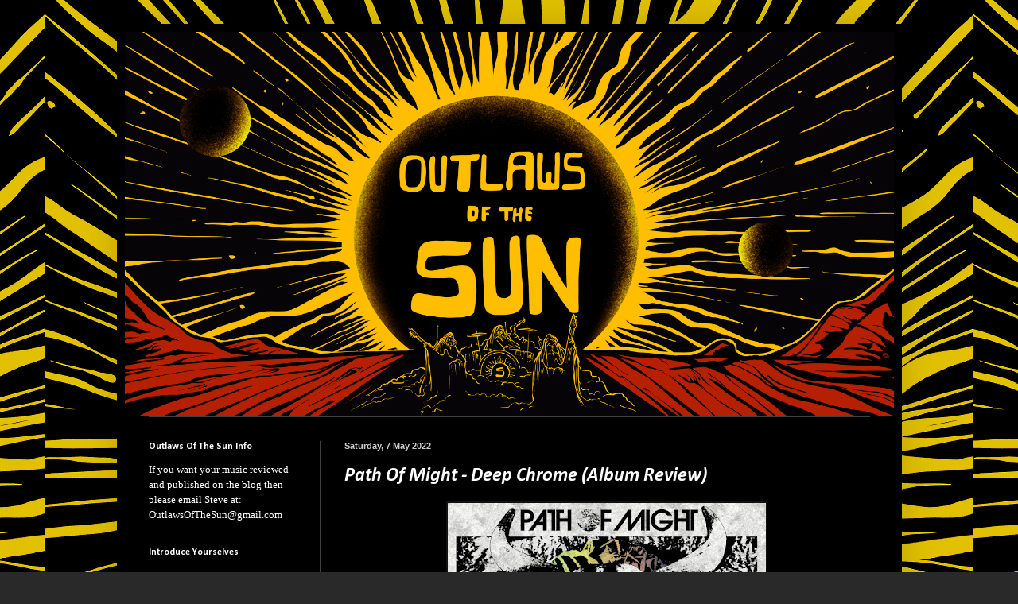

--- FILE ---
content_type: text/html; charset=UTF-8
request_url: https://outlawsofthesun.blogspot.com/2022/05/path-of-might-deep-chrome-album-review.html?m=0
body_size: 15792
content:
<!DOCTYPE html>
<html class='v2' dir='ltr' xmlns='http://www.w3.org/1999/xhtml' xmlns:b='http://www.google.com/2005/gml/b' xmlns:data='http://www.google.com/2005/gml/data' xmlns:expr='http://www.google.com/2005/gml/expr'>
<head>
<link href='https://www.blogger.com/static/v1/widgets/335934321-css_bundle_v2.css' rel='stylesheet' type='text/css'/>
<script type='text/javascript'>
 
  // Written by Amit Agarwal
  
  /* Get the full URL of the current blogger page */
  var blog = document.location.href.toLowerCase();
 
  /* Do not redirect if the domain is .com already */
  if (!blog.match(/\.blogspot\.com/)) {
 
    /* Replace the country TLD with .com and ncr switch */
    blog = blog.replace(/\.blogspot\..*?\//, ".blogspot.com/ncr/");
 
    /* Redirect to the new .com URL in the current tab */
    window.location.replace(blog);
  }
 
  // Source: http://labnol.org/?p=21031
  
</script>
<meta content='K8hlnCGhG0YtCI4GFvWvTSpt4IJmh8hW0-Be6zmuevk' name='google-site-verification'/>
<meta content='width=1100' name='viewport'/>
<meta content='text/html; charset=UTF-8' http-equiv='Content-Type'/>
<meta content='blogger' name='generator'/>
<link href='https://outlawsofthesun.blogspot.com/favicon.ico' rel='icon' type='image/x-icon'/>
<link href='https://outlawsofthesun.blogspot.com/2022/05/path-of-might-deep-chrome-album-review.html' rel='canonical'/>
<link rel="alternate" type="application/atom+xml" title="Outlaws Of The Sun - Atom" href="https://outlawsofthesun.blogspot.com/feeds/posts/default" />
<link rel="alternate" type="application/rss+xml" title="Outlaws Of The Sun - RSS" href="https://outlawsofthesun.blogspot.com/feeds/posts/default?alt=rss" />
<link rel="service.post" type="application/atom+xml" title="Outlaws Of The Sun - Atom" href="https://www.blogger.com/feeds/444795387003740633/posts/default" />

<link rel="alternate" type="application/atom+xml" title="Outlaws Of The Sun - Atom" href="https://outlawsofthesun.blogspot.com/feeds/2298558950960469272/comments/default" />
<!--Can't find substitution for tag [blog.ieCssRetrofitLinks]-->
<link href='https://blogger.googleusercontent.com/img/b/R29vZ2xl/AVvXsEhwyy7L9GfbH9e-vrwKrtyk1PrTe7sxqBtqEnrs1NylZhduvvpKDHZGEuTeA6qNdrbrzpseGhEVVfd7R2O_KBiOPvqHZ5F9Pb68a_ZbjXujOAqXheM4XA1_xJGzXc4nIlGZXNOUwHlAy1DRs_XSMM8VzxKUabooNvCCO7vWsDM1CiiDfOSqWuOjbTPtsQ/w400-h400/Path%20Of%20Might.jpg' rel='image_src'/>
<meta content='https://outlawsofthesun.blogspot.com/2022/05/path-of-might-deep-chrome-album-review.html' property='og:url'/>
<meta content='Path Of Might - Deep Chrome (Album Review)' property='og:title'/>
<meta content='Ex-The Sludgelord Founder Now Doing A New Blog. Expect Reviews, News and Interviews from The Doom/Sludge/Stoner Metal World.' property='og:description'/>
<meta content='https://blogger.googleusercontent.com/img/b/R29vZ2xl/AVvXsEhwyy7L9GfbH9e-vrwKrtyk1PrTe7sxqBtqEnrs1NylZhduvvpKDHZGEuTeA6qNdrbrzpseGhEVVfd7R2O_KBiOPvqHZ5F9Pb68a_ZbjXujOAqXheM4XA1_xJGzXc4nIlGZXNOUwHlAy1DRs_XSMM8VzxKUabooNvCCO7vWsDM1CiiDfOSqWuOjbTPtsQ/w1200-h630-p-k-no-nu/Path%20Of%20Might.jpg' property='og:image'/>
<title>Outlaws Of The Sun: Path Of Might - Deep Chrome (Album Review)</title>
<style type='text/css'>@font-face{font-family:'Calibri';font-style:italic;font-weight:700;font-display:swap;src:url(//fonts.gstatic.com/l/font?kit=J7aYnpV-BGlaFfdAhLQgUp5aHRgejiMIKQ&skey=8b00183e5f6700b6&v=v15)format('woff2');unicode-range:U+0000-00FF,U+0131,U+0152-0153,U+02BB-02BC,U+02C6,U+02DA,U+02DC,U+0304,U+0308,U+0329,U+2000-206F,U+20AC,U+2122,U+2191,U+2193,U+2212,U+2215,U+FEFF,U+FFFD;}@font-face{font-family:'Calibri';font-style:normal;font-weight:400;font-display:swap;src:url(//fonts.gstatic.com/l/font?kit=J7afnpV-BGlaFfdAhLEY67FIEjg&skey=a1029226f80653a8&v=v15)format('woff2');unicode-range:U+0000-00FF,U+0131,U+0152-0153,U+02BB-02BC,U+02C6,U+02DA,U+02DC,U+0304,U+0308,U+0329,U+2000-206F,U+20AC,U+2122,U+2191,U+2193,U+2212,U+2215,U+FEFF,U+FFFD;}@font-face{font-family:'Calibri';font-style:normal;font-weight:700;font-display:swap;src:url(//fonts.gstatic.com/l/font?kit=J7aanpV-BGlaFfdAjAo9_pxqHxIZrCE&skey=cd2dd6afe6bf0eb2&v=v15)format('woff2');unicode-range:U+0000-00FF,U+0131,U+0152-0153,U+02BB-02BC,U+02C6,U+02DA,U+02DC,U+0304,U+0308,U+0329,U+2000-206F,U+20AC,U+2122,U+2191,U+2193,U+2212,U+2215,U+FEFF,U+FFFD;}</style>
<style id='page-skin-1' type='text/css'><!--
/*
-----------------------------------------------
Blogger Template Style
Name:     Simple
Designer: Blogger
URL:      www.blogger.com
----------------------------------------------- */
/* Content
----------------------------------------------- */
body {
font: normal normal 13px Calibri;
color: #ffffff;
background: #292929 url(//4.bp.blogspot.com/-QWrcbXHlsCY/WMO5R68fhaI/AAAAAAAADHI/_JOA4TJkH3sUAxoE-gZ9uaSo6cWp53_PQCK4B/s0/OutlawsBack.png) repeat scroll top center;
padding: 0 40px 40px 40px;
}
html body .region-inner {
min-width: 0;
max-width: 100%;
width: auto;
}
h2 {
font-size: 22px;
}
a:link {
text-decoration:none;
color: #0083ff;
}
a:visited {
text-decoration:none;
color: #ffffff;
}
a:hover {
text-decoration:underline;
color: #0083ff;
}
.body-fauxcolumn-outer .fauxcolumn-inner {
background: transparent none repeat scroll top left;
_background-image: none;
}
.body-fauxcolumn-outer .cap-top {
position: absolute;
z-index: 1;
height: 400px;
width: 100%;
}
.body-fauxcolumn-outer .cap-top .cap-left {
width: 100%;
background: transparent none repeat-x scroll top left;
_background-image: none;
}
.content-outer {
-moz-box-shadow: 0 0 40px rgba(0, 0, 0, .15);
-webkit-box-shadow: 0 0 5px rgba(0, 0, 0, .15);
-goog-ms-box-shadow: 0 0 10px #333333;
box-shadow: 0 0 40px rgba(0, 0, 0, .15);
margin-bottom: 1px;
}
.content-inner {
padding: 10px 10px;
}
.content-inner {
background-color: #000000;
}
/* Header
----------------------------------------------- */
.header-outer {
background: transparent none repeat-x scroll 0 -400px;
_background-image: none;
}
.Header h1 {
font: normal normal 60px Arial, Tahoma, Helvetica, FreeSans, sans-serif;
color: #ffffff;
text-shadow: -1px -1px 1px rgba(0, 0, 0, .2);
}
.Header h1 a {
color: #ffffff;
}
.Header .description {
font-size: 140%;
color: #0000ff;
}
.header-inner .Header .titlewrapper {
padding: 22px 30px;
}
.header-inner .Header .descriptionwrapper {
padding: 0 30px;
}
/* Tabs
----------------------------------------------- */
.tabs-inner .section:first-child {
border-top: 1px solid #404040;
}
.tabs-inner .section:first-child ul {
margin-top: -1px;
border-top: 1px solid #404040;
border-left: 0 solid #404040;
border-right: 0 solid #404040;
}
.tabs-inner .widget ul {
background: #222222 none repeat-x scroll 0 -800px;
_background-image: none;
border-bottom: 1px solid #404040;
margin-top: 0;
margin-left: -30px;
margin-right: -30px;
}
.tabs-inner .widget li a {
display: inline-block;
padding: .6em 1em;
font: normal normal 14px Arial, Tahoma, Helvetica, FreeSans, sans-serif;
color: #999999;
border-left: 1px solid #000000;
border-right: 0 solid #404040;
}
.tabs-inner .widget li:first-child a {
border-left: none;
}
.tabs-inner .widget li.selected a, .tabs-inner .widget li a:hover {
color: #ffffff;
background-color: #000000;
text-decoration: none;
}
/* Columns
----------------------------------------------- */
.main-outer {
border-top: 0 solid #404040;
}
.fauxcolumn-left-outer .fauxcolumn-inner {
border-right: 1px solid #404040;
}
.fauxcolumn-right-outer .fauxcolumn-inner {
border-left: 1px solid #404040;
}
/* Headings
----------------------------------------------- */
div.widget > h2,
div.widget h2.title {
margin: 0 0 1em 0;
font: normal bold 12px Calibri;
color: #ffffff;
}
/* Widgets
----------------------------------------------- */
.widget .zippy {
color: #999999;
text-shadow: 2px 2px 1px rgba(0, 0, 0, .1);
}
.widget .popular-posts ul {
list-style: none;
}
/* Posts
----------------------------------------------- */
h2.date-header {
font: normal bold 11px Arial, Tahoma, Helvetica, FreeSans, sans-serif;
}
.date-header span {
background-color: transparent;
color: #cccccc;
padding: inherit;
letter-spacing: inherit;
margin: inherit;
}
.main-inner {
padding-top: 30px;
padding-bottom: 30px;
}
.main-inner .column-center-inner {
padding: 0 15px;
}
.main-inner .column-center-inner .section {
margin: 0 15px;
}
.post {
margin: 0 0 25px 0;
}
h3.post-title, .comments h4 {
font: italic bold 24px Calibri;
margin: .75em 0 0;
}
.post-body {
font-size: 110%;
line-height: 1.4;
position: relative;
}
.post-body img, .post-body .tr-caption-container, .Profile img, .Image img,
.BlogList .item-thumbnail img {
padding: 0;
background: #111111;
border: 1px solid #111111;
-moz-box-shadow: 1px 1px 5px rgba(0, 0, 0, .1);
-webkit-box-shadow: 1px 1px 5px rgba(0, 0, 0, .1);
box-shadow: 1px 1px 5px rgba(0, 0, 0, .1);
}
.post-body img, .post-body .tr-caption-container {
padding: 1px;
}
.post-body .tr-caption-container {
color: #cccccc;
}
.post-body .tr-caption-container img {
padding: 0;
background: transparent;
border: none;
-moz-box-shadow: 0 0 0 rgba(0, 0, 0, .1);
-webkit-box-shadow: 0 0 0 rgba(0, 0, 0, .1);
box-shadow: 0 0 0 rgba(0, 0, 0, .1);
}
.post-header {
margin: 0 0 1.5em;
line-height: 1.6;
font-size: 90%;
}
.post-footer {
margin: 20px -2px 0;
padding: 5px 10px;
color: #888888;
background-color: #303030;
border-bottom: 1px solid #444444;
line-height: 1.6;
font-size: 90%;
}
#comments .comment-author {
padding-top: 1.5em;
border-top: 1px solid #404040;
background-position: 0 1.5em;
}
#comments .comment-author:first-child {
padding-top: 0;
border-top: none;
}
.avatar-image-container {
margin: .2em 0 0;
}
#comments .avatar-image-container img {
border: 1px solid #111111;
}
/* Comments
----------------------------------------------- */
.comments .comments-content .icon.blog-author {
background-repeat: no-repeat;
background-image: url([data-uri]);
}
.comments .comments-content .loadmore a {
border-top: 1px solid #999999;
border-bottom: 1px solid #999999;
}
.comments .comment-thread.inline-thread {
background-color: #303030;
}
.comments .continue {
border-top: 2px solid #999999;
}
/* Accents
---------------------------------------------- */
.section-columns td.columns-cell {
border-left: 1px solid #404040;
}
.blog-pager {
background: transparent none no-repeat scroll top center;
}
.blog-pager-older-link, .home-link,
.blog-pager-newer-link {
background-color: #000000;
padding: 5px;
}
.footer-outer {
border-top: 0 dashed #bbbbbb;
}
/* Mobile
----------------------------------------------- */
body.mobile  {
background-size: auto;
}
.mobile .body-fauxcolumn-outer {
background: transparent none repeat scroll top left;
}
.mobile .body-fauxcolumn-outer .cap-top {
background-size: 100% auto;
}
.mobile .content-outer {
-webkit-box-shadow: 0 0 3px rgba(0, 0, 0, .15);
box-shadow: 0 0 3px rgba(0, 0, 0, .15);
}
.mobile .tabs-inner .widget ul {
margin-left: 0;
margin-right: 0;
}
.mobile .post {
margin: 0;
}
.mobile .main-inner .column-center-inner .section {
margin: 0;
}
.mobile .date-header span {
padding: 0.1em 10px;
margin: 0 -10px;
}
.mobile h3.post-title {
margin: 0;
}
.mobile .blog-pager {
background: transparent none no-repeat scroll top center;
}
.mobile .footer-outer {
border-top: none;
}
.mobile .main-inner, .mobile .footer-inner {
background-color: #000000;
}
.mobile-index-contents {
color: #ffffff;
}
.mobile-link-button {
background-color: #0083ff;
}
.mobile-link-button a:link, .mobile-link-button a:visited {
color: #ffffff;
}
.mobile .tabs-inner .section:first-child {
border-top: none;
}
.mobile .tabs-inner .PageList .widget-content {
background-color: #000000;
color: #ffffff;
border-top: 1px solid #404040;
border-bottom: 1px solid #404040;
}
.mobile .tabs-inner .PageList .widget-content .pagelist-arrow {
border-left: 1px solid #404040;
}

--></style>
<style id='template-skin-1' type='text/css'><!--
body {
min-width: 987px;
}
.content-outer, .content-fauxcolumn-outer, .region-inner {
min-width: 987px;
max-width: 987px;
_width: 987px;
}
.main-inner .columns {
padding-left: 246px;
padding-right: 0px;
}
.main-inner .fauxcolumn-center-outer {
left: 246px;
right: 0px;
/* IE6 does not respect left and right together */
_width: expression(this.parentNode.offsetWidth -
parseInt("246px") -
parseInt("0px") + 'px');
}
.main-inner .fauxcolumn-left-outer {
width: 246px;
}
.main-inner .fauxcolumn-right-outer {
width: 0px;
}
.main-inner .column-left-outer {
width: 246px;
right: 100%;
margin-left: -246px;
}
.main-inner .column-right-outer {
width: 0px;
margin-right: -0px;
}
#layout {
min-width: 0;
}
#layout .content-outer {
min-width: 0;
width: 800px;
}
#layout .region-inner {
min-width: 0;
width: auto;
}
--></style>
<link href='https://www.blogger.com/dyn-css/authorization.css?targetBlogID=444795387003740633&amp;zx=99d29bb1-724e-4778-a394-dc2a0123b2a7' media='none' onload='if(media!=&#39;all&#39;)media=&#39;all&#39;' rel='stylesheet'/><noscript><link href='https://www.blogger.com/dyn-css/authorization.css?targetBlogID=444795387003740633&amp;zx=99d29bb1-724e-4778-a394-dc2a0123b2a7' rel='stylesheet'/></noscript>
<meta name='google-adsense-platform-account' content='ca-host-pub-1556223355139109'/>
<meta name='google-adsense-platform-domain' content='blogspot.com'/>

<link rel="stylesheet" href="https://fonts.googleapis.com/css2?display=swap&family=Calibri"></head>
<body class='loading variant-dark'>
<div class='navbar no-items section' id='navbar' name='Navbar'>
</div>
<div class='body-fauxcolumns'>
<div class='fauxcolumn-outer body-fauxcolumn-outer'>
<div class='cap-top'>
<div class='cap-left'></div>
<div class='cap-right'></div>
</div>
<div class='fauxborder-left'>
<div class='fauxborder-right'></div>
<div class='fauxcolumn-inner'>
</div>
</div>
<div class='cap-bottom'>
<div class='cap-left'></div>
<div class='cap-right'></div>
</div>
</div>
</div>
<div class='content'>
<div class='content-fauxcolumns'>
<div class='fauxcolumn-outer content-fauxcolumn-outer'>
<div class='cap-top'>
<div class='cap-left'></div>
<div class='cap-right'></div>
</div>
<div class='fauxborder-left'>
<div class='fauxborder-right'></div>
<div class='fauxcolumn-inner'>
</div>
</div>
<div class='cap-bottom'>
<div class='cap-left'></div>
<div class='cap-right'></div>
</div>
</div>
</div>
<div class='content-outer'>
<div class='content-cap-top cap-top'>
<div class='cap-left'></div>
<div class='cap-right'></div>
</div>
<div class='fauxborder-left content-fauxborder-left'>
<div class='fauxborder-right content-fauxborder-right'></div>
<div class='content-inner'>
<header>
<div class='header-outer'>
<div class='header-cap-top cap-top'>
<div class='cap-left'></div>
<div class='cap-right'></div>
</div>
<div class='fauxborder-left header-fauxborder-left'>
<div class='fauxborder-right header-fauxborder-right'></div>
<div class='region-inner header-inner'>
<div class='header section' id='header' name='Header'><div class='widget Header' data-version='1' id='Header1'>
<div id='header-inner'>
<a href='https://outlawsofthesun.blogspot.com/?m=0' style='display: block'>
<img alt='Outlaws Of The Sun' height='800px; ' id='Header1_headerimg' src='https://blogger.googleusercontent.com/img/b/R29vZ2xl/AVvXsEhGQXOEf9b3il3sijtQYmLxLNP563CSCtt7QHGIeVordFu9eMyO2pscDTHNn9ABcW9-nZErYlcJF8E3tECyDTMzlbbo-riBfxpSWUQRBt5fRjIDVxdh9eRajNgzrzf3wzKl6PK5HsS8BM05/s1600/Outlaws1.png' style='display: block; height:auto; width:100%;' width='1600px; '/>
</a>
</div>
</div></div>
</div>
</div>
<div class='header-cap-bottom cap-bottom'>
<div class='cap-left'></div>
<div class='cap-right'></div>
</div>
</div>
</header>
<div class='tabs-outer'>
<div class='tabs-cap-top cap-top'>
<div class='cap-left'></div>
<div class='cap-right'></div>
</div>
<div class='fauxborder-left tabs-fauxborder-left'>
<div class='fauxborder-right tabs-fauxborder-right'></div>
<div class='region-inner tabs-inner'>
<div class='tabs no-items section' id='crosscol' name='Cross-column'></div>
<div class='tabs no-items section' id='crosscol-overflow' name='Cross-Column 2'></div>
</div>
</div>
<div class='tabs-cap-bottom cap-bottom'>
<div class='cap-left'></div>
<div class='cap-right'></div>
</div>
</div>
<div class='main-outer'>
<div class='main-cap-top cap-top'>
<div class='cap-left'></div>
<div class='cap-right'></div>
</div>
<div class='fauxborder-left main-fauxborder-left'>
<div class='fauxborder-right main-fauxborder-right'></div>
<div class='region-inner main-inner'>
<div class='columns fauxcolumns'>
<div class='fauxcolumn-outer fauxcolumn-center-outer'>
<div class='cap-top'>
<div class='cap-left'></div>
<div class='cap-right'></div>
</div>
<div class='fauxborder-left'>
<div class='fauxborder-right'></div>
<div class='fauxcolumn-inner'>
</div>
</div>
<div class='cap-bottom'>
<div class='cap-left'></div>
<div class='cap-right'></div>
</div>
</div>
<div class='fauxcolumn-outer fauxcolumn-left-outer'>
<div class='cap-top'>
<div class='cap-left'></div>
<div class='cap-right'></div>
</div>
<div class='fauxborder-left'>
<div class='fauxborder-right'></div>
<div class='fauxcolumn-inner'>
</div>
</div>
<div class='cap-bottom'>
<div class='cap-left'></div>
<div class='cap-right'></div>
</div>
</div>
<div class='fauxcolumn-outer fauxcolumn-right-outer'>
<div class='cap-top'>
<div class='cap-left'></div>
<div class='cap-right'></div>
</div>
<div class='fauxborder-left'>
<div class='fauxborder-right'></div>
<div class='fauxcolumn-inner'>
</div>
</div>
<div class='cap-bottom'>
<div class='cap-left'></div>
<div class='cap-right'></div>
</div>
</div>
<!-- corrects IE6 width calculation -->
<div class='columns-inner'>
<div class='column-center-outer'>
<div class='column-center-inner'>
<div class='main section' id='main' name='Main'><div class='widget Blog' data-version='1' id='Blog1'>
<div class='blog-posts hfeed'>

          <div class="date-outer">
        
<h2 class='date-header'><span>Saturday, 7 May 2022</span></h2>

          <div class="date-posts">
        
<div class='post-outer'>
<div class='post hentry' itemprop='blogPost' itemscope='itemscope' itemtype='http://schema.org/BlogPosting'>
<meta content='https://blogger.googleusercontent.com/img/b/R29vZ2xl/AVvXsEhwyy7L9GfbH9e-vrwKrtyk1PrTe7sxqBtqEnrs1NylZhduvvpKDHZGEuTeA6qNdrbrzpseGhEVVfd7R2O_KBiOPvqHZ5F9Pb68a_ZbjXujOAqXheM4XA1_xJGzXc4nIlGZXNOUwHlAy1DRs_XSMM8VzxKUabooNvCCO7vWsDM1CiiDfOSqWuOjbTPtsQ/w400-h400/Path%20Of%20Might.jpg' itemprop='image_url'/>
<meta content='444795387003740633' itemprop='blogId'/>
<meta content='2298558950960469272' itemprop='postId'/>
<a name='2298558950960469272'></a>
<h3 class='post-title entry-title' itemprop='name'>
Path Of Might - Deep Chrome (Album Review)
</h3>
<div class='post-header'>
<div class='post-header-line-1'></div>
</div>
<div class='post-body entry-content' id='post-body-2298558950960469272' itemprop='description articleBody'>
<p style="text-align: center;"><span style="font-family: Calibri; font-size: medium;"></span></p><div class="separator" style="clear: both; text-align: center;"><span style="font-family: Calibri; font-size: medium;"><a href="https://blogger.googleusercontent.com/img/b/R29vZ2xl/AVvXsEhwyy7L9GfbH9e-vrwKrtyk1PrTe7sxqBtqEnrs1NylZhduvvpKDHZGEuTeA6qNdrbrzpseGhEVVfd7R2O_KBiOPvqHZ5F9Pb68a_ZbjXujOAqXheM4XA1_xJGzXc4nIlGZXNOUwHlAy1DRs_XSMM8VzxKUabooNvCCO7vWsDM1CiiDfOSqWuOjbTPtsQ/s1200/Path%20Of%20Might.jpg" style="margin-left: 1em; margin-right: 1em;"><img border="0" data-original-height="1200" data-original-width="1200" height="400" src="https://blogger.googleusercontent.com/img/b/R29vZ2xl/AVvXsEhwyy7L9GfbH9e-vrwKrtyk1PrTe7sxqBtqEnrs1NylZhduvvpKDHZGEuTeA6qNdrbrzpseGhEVVfd7R2O_KBiOPvqHZ5F9Pb68a_ZbjXujOAqXheM4XA1_xJGzXc4nIlGZXNOUwHlAy1DRs_XSMM8VzxKUabooNvCCO7vWsDM1CiiDfOSqWuOjbTPtsQ/w400-h400/Path%20Of%20Might.jpg" width="400" /></a></span></div><p></p><p><span style="font-family: Calibri; font-size: medium;"><span style="white-space: pre-wrap;">Release Date: April 19th 2022. Record Label: Encapsulated Records. Format: Cassette/DD/Vinyl</span></span></p><span id="docs-internal-guid-bad0f685-7fff-1bca-587d-884d31292ea0"><p dir="ltr" style="line-height: 1.38; margin-bottom: 0pt; margin-top: 0pt;"><span style="font-style: italic; font-variant-east-asian: normal; font-variant-numeric: normal; font-weight: 700; text-decoration-line: underline; text-decoration-skip-ink: none; vertical-align: baseline; white-space: pre-wrap;"><span style="font-family: Calibri; font-size: medium;">Path Of Might - Tracklisting</span></span></p><p dir="ltr" style="line-height: 1.38; margin-bottom: 0pt; margin-top: 0pt;"><span style="font-family: Calibri; font-size: medium;"><span style="font-style: italic; font-variant-east-asian: normal; font-variant-numeric: normal; vertical-align: baseline; white-space: pre-wrap;"><span class="Apple-tab-span" style="white-space: pre;">	</span></span><span style="font-style: italic; font-variant-east-asian: normal; font-variant-numeric: normal; vertical-align: baseline; white-space: pre-wrap;"><span class="Apple-tab-span" style="white-space: pre;">	</span></span></span></p><p dir="ltr" style="line-height: 1.38; margin-bottom: 0pt; margin-top: 0pt;"><span style="font-style: italic; font-variant-east-asian: normal; font-variant-numeric: normal; vertical-align: baseline; white-space: pre-wrap;"><span style="font-family: Calibri; font-size: medium;">1.Viper Matrix 06:39</span></span></p><p dir="ltr" style="line-height: 1.38; margin-bottom: 0pt; margin-top: 0pt;"><span style="font-style: italic; font-variant-east-asian: normal; font-variant-numeric: normal; vertical-align: baseline; white-space: pre-wrap;"><span style="font-family: Calibri; font-size: medium;">2.Wormhole 01:55</span></span></p><p dir="ltr" style="line-height: 1.38; margin-bottom: 0pt; margin-top: 0pt;"><span style="font-style: italic; font-variant-east-asian: normal; font-variant-numeric: normal; vertical-align: baseline; white-space: pre-wrap;"><span style="font-family: Calibri; font-size: medium;">3.Mercenary Territory 08:57</span></span></p><p dir="ltr" style="line-height: 1.38; margin-bottom: 0pt; margin-top: 0pt;"><span style="font-style: italic; font-variant-east-asian: normal; font-variant-numeric: normal; vertical-align: baseline; white-space: pre-wrap;"><span style="font-family: Calibri; font-size: medium;">4.Parastichy 02:18</span></span></p><p dir="ltr" style="line-height: 1.38; margin-bottom: 0pt; margin-top: 0pt;"><span style="font-style: italic; font-variant-east-asian: normal; font-variant-numeric: normal; vertical-align: baseline; white-space: pre-wrap;"><span style="font-family: Calibri; font-size: medium;">5.Cactus Rose 04:28</span></span></p><p dir="ltr" style="line-height: 1.38; margin-bottom: 0pt; margin-top: 0pt;"><span style="font-style: italic; font-variant-east-asian: normal; font-variant-numeric: normal; vertical-align: baseline; white-space: pre-wrap;"><span style="font-family: Calibri; font-size: medium;">6.Supergolden 03:56</span></span></p><p dir="ltr" style="line-height: 1.38; margin-bottom: 0pt; margin-top: 0pt;"><span style="font-style: italic; font-variant-east-asian: normal; font-variant-numeric: normal; vertical-align: baseline; white-space: pre-wrap;"><span style="font-family: Calibri; font-size: medium;">7.See You at the End of the World 11:38</span></span></p><p dir="ltr" style="line-height: 1.38; margin-bottom: 0pt; margin-top: 0pt;"><span style="font-style: italic; font-variant-east-asian: normal; font-variant-numeric: normal; vertical-align: baseline; white-space: pre-wrap;"><span style="font-family: Calibri; font-size: medium;">8.Antimatter 03:13</span></span></p><p dir="ltr" style="line-height: 1.38; margin-bottom: 0pt; margin-top: 0pt;"><span style="font-style: italic; font-variant-east-asian: normal; font-variant-numeric: normal; vertical-align: baseline; white-space: pre-wrap;"><span style="font-family: Calibri; font-size: medium;">9.Armitage 10:41</span></span></p><span style="font-family: Calibri; font-size: medium;"><br /></span><p dir="ltr" style="line-height: 1.38; margin-bottom: 0pt; margin-top: 0pt;"><span style="font-style: italic; font-variant-east-asian: normal; font-variant-numeric: normal; font-weight: 700; text-decoration-line: underline; text-decoration-skip-ink: none; vertical-align: baseline; white-space: pre-wrap;"><span style="font-family: Calibri; font-size: medium;">Review</span></span></p><span style="font-family: Calibri; font-size: medium;"><br /></span><p dir="ltr" style="line-height: 1.38; margin-bottom: 0pt; margin-top: 0pt;"><span style="font-variant-east-asian: normal; font-variant-numeric: normal; vertical-align: baseline; white-space: pre-wrap;"><span style="font-family: Calibri; font-size: medium;">I hadn&#8217;t come across Path Of Might before hearing their new album Deep Chrome. This is their third album and I was mighty impressed by the self described &#8220;Stoner Tech Space Cowboys&#8221; tag on their BandCamp Page. These guys switch between so many different genres of Hard Rock/Metal that I would call them "Technical Progressive WEEDIAN SPACED OUT Metal".</span></span></p><span style="font-family: Calibri; font-size: medium;"><br /></span><p dir="ltr" style="line-height: 1.38; margin-bottom: 0pt; margin-top: 0pt;"><span style="font-variant-east-asian: normal; font-variant-numeric: normal; vertical-align: baseline; white-space: pre-wrap;"><span style="font-family: Calibri; font-size: medium;">Flourishes of almost every area of Hard Rock/Metal is&nbsp; contained on this release: Psych, Sludge, Stoner, Doom, Prog and Space Rock. OK, maybe not every area but Path Of MIght covers a lot of ground on this release with a finely tuned precision technical edge.</span></span></p><span style="font-family: Calibri; font-size: medium;"><br /></span><p dir="ltr" style="line-height: 1.38; margin-bottom: 0pt; margin-top: 0pt;"><span style="font-variant-east-asian: normal; font-variant-numeric: normal; vertical-align: baseline; white-space: pre-wrap;"><span style="font-family: Calibri; font-size: medium;">Deep Chrome is wildly inventive allowing Path Of MIght to have their own highly original sound despite touching upon early era Mastodon/Baroness grooves on the majority of the songs. Though, Path Of Might are more Spaced Out with the Psychedelic based Sludge/Stoner Metal grooves. Maybe Frank Zappa is a big influence to these guys as well as the music does have a Zappa-eque approach with how the music moves from one different genre to the next.</span></span></p><span style="font-family: Calibri; font-size: medium;"><br /></span><p dir="ltr" style="line-height: 1.38; margin-bottom: 0pt; margin-top: 0pt;"><span style="font-variant-east-asian: normal; font-variant-numeric: normal; vertical-align: baseline; white-space: pre-wrap;"><span style="font-family: Calibri; font-size: medium;">Opening song Viper Matrix offers the perfect opportunity to allow listeners to become fully accustomed to Path Of Might's spectacular way of playing trippy Progressive musical passages with Ambient bursts of Sludge/Stoner Metal aggression. The vocals are clean and robust with a confident feeling to them all. Spiky lyrics help keep it firmly grounded despite the &#8220;COSMIC&#8221; vibe of the whole album.</span></span></p><span style="font-family: Calibri; font-size: medium;"><br /></span><p dir="ltr" style="line-height: 1.38; margin-bottom: 0pt; margin-top: 0pt;"><span style="font-variant-east-asian: normal; font-variant-numeric: normal; vertical-align: baseline; white-space: pre-wrap;"><span style="font-family: Calibri; font-size: medium;">Path Of Might doesn't follow the same path as the opening song with second song Wormhole being a more Ambient driven Post-Rock/Post-Stoner based instrumental song.</span></span></p><span style="font-family: Calibri; font-size: medium;"><br /></span><p dir="ltr" style="line-height: 1.38; margin-bottom: 0pt; margin-top: 0pt;"><span style="font-variant-east-asian: normal; font-variant-numeric: normal; vertical-align: baseline; white-space: pre-wrap;"><span style="font-family: Calibri; font-size: medium;">Third song Mercenary Territory becomes a more &#8220;Theatrical&#8221; style of music with added synths and slightly electronica based vocals. The song has some &#8220;OTT&#8221; riff based guitar worship with the synths and organs allowing Path Of Might to throw in Prog Rock ideas you might hear from King Crimson, Genesis and YES but still contained within the world of Sludge/Stoner Metal.</span></span></p><span style="font-family: Calibri; font-size: medium;"><br /></span><p dir="ltr" style="line-height: 1.38; margin-bottom: 0pt; margin-top: 0pt;"><span style="font-variant-east-asian: normal; font-variant-numeric: normal; vertical-align: baseline; white-space: pre-wrap;"><span style="font-family: Calibri; font-size: medium;">These &#8220;Stoner Tech Space Cowboys&#8221; have an outlaw approach to their music. They defy genre conventions by playing what they want to play especially on songs such as Cactus Rose, Supergolden, See You At The End Of The World and Armitage.&nbsp;</span></span></p><span style="font-family: Calibri; font-size: medium;"><br /></span><p dir="ltr" style="line-height: 1.38; margin-bottom: 0pt; margin-top: 0pt;"><span style="font-variant-east-asian: normal; font-variant-numeric: normal; vertical-align: baseline; white-space: pre-wrap;"><span style="font-family: Calibri; font-size: medium;">Path Of Might are wonderfully gifted, technical and accomplished musicians which they prove multiple times on this great album. Sure, the album can become downright confusing with the multitude of different genres being used on the album. However, this doesn&#8217;t stop Deep Chrome being a wonderfully absurd and adventurous slice of Spaced Out Doom, Sludge and Stoner Metal that packs a powerful punch. The vocals are quite bleak and wonderfully eerie on the later stages of the record especially when they change to more primal based growls. </span></span></p><span style="font-family: Calibri; font-size: medium;"><br /></span><p dir="ltr" style="line-height: 1.38; margin-bottom: 0pt; margin-top: 0pt;"><span style="font-variant-east-asian: normal; font-variant-numeric: normal; vertical-align: baseline; white-space: pre-wrap;"><span style="font-family: Calibri; font-size: medium;">If you&#8217;re looking for a band that aren&#8217;t afraid to take chances with their music then Path Of Might are most definitely worth your time.</span></span></p><span style="font-family: Calibri; font-size: medium;"><br /></span><p dir="ltr" style="line-height: 1.38; margin-bottom: 0pt; margin-top: 0pt;"><span style="font-variant-east-asian: normal; font-variant-numeric: normal; vertical-align: baseline; white-space: pre-wrap;"><span style="font-family: Calibri; font-size: medium;">Awesome stuff&#8230;.</span></span></p><span style="font-family: Calibri; font-size: medium;"><br /></span><p dir="ltr" style="line-height: 1.38; margin-bottom: 0pt; margin-top: 0pt;"><span style="font-style: italic; font-variant-east-asian: normal; font-variant-numeric: normal; font-weight: 700; vertical-align: baseline; white-space: pre-wrap;"><span style="font-family: Calibri; font-size: medium;">Words by Steve Howe</span></span></p><span style="font-family: Calibri; font-size: medium;"><div><span><span style="font-family: Calibri; font-size: medium;"><br /></span></span></div><div><span style="font-family: Calibri; font-size: medium;">Deep Chrome is available to buy now on Cassette/DD/Vinyl via <a href="https://www.encapsulatedrecords.com/collections/path-of-might" rel="nofollow" target="_blank"><b>Encapsulated Records</b></a></span></div><br /></span><p dir="ltr" style="line-height: 1.38; margin-bottom: 0pt; margin-top: 0pt;"><span style="font-variant-east-asian: normal; font-variant-numeric: normal; font-weight: 700; text-decoration-line: underline; text-decoration-skip-ink: none; vertical-align: baseline; white-space: pre-wrap;"><span style="font-family: Calibri; font-size: medium;">Links</span></span></p><span style="font-family: Calibri; font-size: medium;"><br /></span><p dir="ltr" style="line-height: 1.38; margin-bottom: 0pt; margin-top: 0pt;"><span style="font-variant-east-asian: normal; font-variant-numeric: normal; font-weight: 700; vertical-align: baseline; white-space: pre-wrap;"><span style="font-family: Calibri; font-size: medium;"><a href="https://www.facebook.com/takethepathofmight" rel="nofollow" target="_blank">Facebook</a> | <a href="https://pathofmight.bandcamp.com/" rel="nofollow" target="_blank">BandCamp</a></span></span></p><br /></span>

<iframe seamless="" src="https://bandcamp.com/EmbeddedPlayer/album=2772741929/size=large/bgcol=ffffff/linkcol=0687f5/transparent=true/" style="border: 0; height: 753px; width: 350px;"><a href="https://pathofmight.bandcamp.com/album/deep-chrome">Deep Chrome by Path of Might</a></iframe>
<div style='clear: both;'></div>
</div>
<div class='post-footer'>
<div class='post-footer-line post-footer-line-1'><span class='post-author vcard'>
Posted by
<span class='fn' itemprop='author' itemscope='itemscope' itemtype='http://schema.org/Person'>
<meta content='https://www.blogger.com/profile/02825716855728938589' itemprop='url'/>
<a class='g-profile' href='https://www.blogger.com/profile/02825716855728938589' rel='author' title='author profile'>
<span itemprop='name'>Outlaws Of The Sun</span>
</a>
</span>
</span>
<span class='post-timestamp'>
at
<meta content='https://outlawsofthesun.blogspot.com/2022/05/path-of-might-deep-chrome-album-review.html' itemprop='url'/>
<a class='timestamp-link' href='https://outlawsofthesun.blogspot.com/2022/05/path-of-might-deep-chrome-album-review.html?m=0' rel='bookmark' title='permanent link'><abbr class='published' itemprop='datePublished' title='2022-05-07T10:33:00+01:00'>10:33</abbr></a>
</span>
<span class='post-comment-link'>
</span>
<span class='post-icons'>
<span class='item-control blog-admin pid-909930976'>
<a href='https://www.blogger.com/post-edit.g?blogID=444795387003740633&postID=2298558950960469272&from=pencil' title='Edit Post'>
<img alt='' class='icon-action' height='18' src='https://resources.blogblog.com/img/icon18_edit_allbkg.gif' width='18'/>
</a>
</span>
</span>
<div class='post-share-buttons goog-inline-block'>
<a class='goog-inline-block share-button sb-email' href='https://www.blogger.com/share-post.g?blogID=444795387003740633&postID=2298558950960469272&target=email' target='_blank' title='Email This'><span class='share-button-link-text'>Email This</span></a><a class='goog-inline-block share-button sb-blog' href='https://www.blogger.com/share-post.g?blogID=444795387003740633&postID=2298558950960469272&target=blog' onclick='window.open(this.href, "_blank", "height=270,width=475"); return false;' target='_blank' title='BlogThis!'><span class='share-button-link-text'>BlogThis!</span></a><a class='goog-inline-block share-button sb-twitter' href='https://www.blogger.com/share-post.g?blogID=444795387003740633&postID=2298558950960469272&target=twitter' target='_blank' title='Share to X'><span class='share-button-link-text'>Share to X</span></a><a class='goog-inline-block share-button sb-facebook' href='https://www.blogger.com/share-post.g?blogID=444795387003740633&postID=2298558950960469272&target=facebook' onclick='window.open(this.href, "_blank", "height=430,width=640"); return false;' target='_blank' title='Share to Facebook'><span class='share-button-link-text'>Share to Facebook</span></a><a class='goog-inline-block share-button sb-pinterest' href='https://www.blogger.com/share-post.g?blogID=444795387003740633&postID=2298558950960469272&target=pinterest' target='_blank' title='Share to Pinterest'><span class='share-button-link-text'>Share to Pinterest</span></a>
</div>
</div>
<div class='post-footer-line post-footer-line-2'><span class='post-labels'>
Labels:
<a href='https://outlawsofthesun.blogspot.com/search/label/Album%20Of%20The%20Year%20Contender?m=0' rel='tag'>Album Of The Year Contender</a>,
<a href='https://outlawsofthesun.blogspot.com/search/label/Album%20Reviews?m=0' rel='tag'>Album Reviews</a>,
<a href='https://outlawsofthesun.blogspot.com/search/label/Ambient%20Rock?m=0' rel='tag'>Ambient Rock</a>,
<a href='https://outlawsofthesun.blogspot.com/search/label/Doom%20Metal?m=0' rel='tag'>Doom Metal</a>,
<a href='https://outlawsofthesun.blogspot.com/search/label/Path%20Of%20Might?m=0' rel='tag'>Path Of Might</a>,
<a href='https://outlawsofthesun.blogspot.com/search/label/Prog%20Metal?m=0' rel='tag'>Prog Metal</a>,
<a href='https://outlawsofthesun.blogspot.com/search/label/Psych%20Rock?m=0' rel='tag'>Psych Rock</a>,
<a href='https://outlawsofthesun.blogspot.com/search/label/Sludge%20Metal?m=0' rel='tag'>Sludge Metal</a>,
<a href='https://outlawsofthesun.blogspot.com/search/label/Space%20Metal?m=0' rel='tag'>Space Metal</a>,
<a href='https://outlawsofthesun.blogspot.com/search/label/Steve%20Howe?m=0' rel='tag'>Steve Howe</a>,
<a href='https://outlawsofthesun.blogspot.com/search/label/Stoner%20Metal?m=0' rel='tag'>Stoner Metal</a>
</span>
</div>
<div class='post-footer-line post-footer-line-3'><span class='post-location'>
</span>
</div>
</div>
</div>
<div class='comments' id='comments'>
<a name='comments'></a>
</div>
</div>

        </div></div>
      
</div>
<div class='blog-pager' id='blog-pager'>
<span id='blog-pager-newer-link'>
<a class='blog-pager-newer-link' href='https://outlawsofthesun.blogspot.com/2022/05/saint-nicotine-obsessed-with-zero-ep.html?m=0' id='Blog1_blog-pager-newer-link' title='Newer Post'>Newer Post</a>
</span>
<span id='blog-pager-older-link'>
<a class='blog-pager-older-link' href='https://outlawsofthesun.blogspot.com/2022/05/geezer-stoned-blues-machine-album-review.html?m=0' id='Blog1_blog-pager-older-link' title='Older Post'>Older Post</a>
</span>
<a class='home-link' href='https://outlawsofthesun.blogspot.com/?m=0'>Home</a>
<div class='blog-mobile-link'>
<a href='https://outlawsofthesun.blogspot.com/2022/05/path-of-might-deep-chrome-album-review.html?m=1'>View mobile version</a>
</div>
</div>
<div class='clear'></div>
<div class='post-feeds'>
</div>
</div></div>
</div>
</div>
<div class='column-left-outer'>
<div class='column-left-inner'>
<aside>
<div class='sidebar section' id='sidebar-left-1'><div class='widget Text' data-version='1' id='Text1'>
<h2 class='title'>Outlaws Of The Sun Info</h2>
<div class='widget-content'>
<span =""   style="font-family:&quot;;font-size:medium;">If you want your music reviewed and published on the blog then please email Steve at: OutlawsOfTheSun@gmail.com</span>
</div>
<div class='clear'></div>
</div><div class='widget FeaturedPost' data-version='1' id='FeaturedPost1'>
<h2 class='title'>Introduce Yourselves</h2>
<div class='post-summary'>
<h3><a href='https://outlawsofthesun.blogspot.com/2021/12/attention-for-all-bandsartists-within.html?m=0'>Attention For All Bands/Artists Within Hard Rock/Heavy Metal Scene - Introduce Yourselves</a></h3>
<p>
I&#39;m introducing a new feature on the blog called &quot; Introduce Yourselves &quot; where bands/artists within the Hard Rock/Heavy Metal...
</p>
<img class='image' src='https://blogger.googleusercontent.com/img/a/AVvXsEifKaMwaAaB4C35eon7aDo8LBPE6xgS8g9lKvZDRawycl3gGqYsRbnyvE5l57y5trVD18pYRMaH59N1wAZ8gyQyO5qRUq1y3STlBniy3SuHU02RHS15JTMx1KNec5Aq_ccnI5YM3CGxoqwE0Zcu9UzIzJuoKyL3TxPnpgWigcJbOXtrpUC2NNeSRybOFw=w640-h320'/>
</div>
<style type='text/css'>
    .image {
      width: 100%;
    }
  </style>
<div class='clear'></div>
</div><div class='widget BlogArchive' data-version='1' id='BlogArchive1'>
<h2>Blog Archive</h2>
<div class='widget-content'>
<div id='ArchiveList'>
<div id='BlogArchive1_ArchiveList'>
<ul class='hierarchy'>
<li class='archivedate collapsed'>
<a class='toggle' href='javascript:void(0)'>
<span class='zippy'>

        &#9658;&#160;
      
</span>
</a>
<a class='post-count-link' href='https://outlawsofthesun.blogspot.com/2026/?m=0'>
2026
</a>
<span class='post-count' dir='ltr'>(68)</span>
<ul class='hierarchy'>
<li class='archivedate collapsed'>
<a class='toggle' href='javascript:void(0)'>
<span class='zippy'>

        &#9658;&#160;
      
</span>
</a>
<a class='post-count-link' href='https://outlawsofthesun.blogspot.com/2026/02/?m=0'>
February
</a>
<span class='post-count' dir='ltr'>(7)</span>
</li>
</ul>
<ul class='hierarchy'>
<li class='archivedate collapsed'>
<a class='toggle' href='javascript:void(0)'>
<span class='zippy'>

        &#9658;&#160;
      
</span>
</a>
<a class='post-count-link' href='https://outlawsofthesun.blogspot.com/2026/01/?m=0'>
January
</a>
<span class='post-count' dir='ltr'>(61)</span>
</li>
</ul>
</li>
</ul>
<ul class='hierarchy'>
<li class='archivedate collapsed'>
<a class='toggle' href='javascript:void(0)'>
<span class='zippy'>

        &#9658;&#160;
      
</span>
</a>
<a class='post-count-link' href='https://outlawsofthesun.blogspot.com/2025/?m=0'>
2025
</a>
<span class='post-count' dir='ltr'>(722)</span>
<ul class='hierarchy'>
<li class='archivedate collapsed'>
<a class='toggle' href='javascript:void(0)'>
<span class='zippy'>

        &#9658;&#160;
      
</span>
</a>
<a class='post-count-link' href='https://outlawsofthesun.blogspot.com/2025/12/?m=0'>
December
</a>
<span class='post-count' dir='ltr'>(46)</span>
</li>
</ul>
<ul class='hierarchy'>
<li class='archivedate collapsed'>
<a class='toggle' href='javascript:void(0)'>
<span class='zippy'>

        &#9658;&#160;
      
</span>
</a>
<a class='post-count-link' href='https://outlawsofthesun.blogspot.com/2025/11/?m=0'>
November
</a>
<span class='post-count' dir='ltr'>(57)</span>
</li>
</ul>
<ul class='hierarchy'>
<li class='archivedate collapsed'>
<a class='toggle' href='javascript:void(0)'>
<span class='zippy'>

        &#9658;&#160;
      
</span>
</a>
<a class='post-count-link' href='https://outlawsofthesun.blogspot.com/2025/10/?m=0'>
October
</a>
<span class='post-count' dir='ltr'>(69)</span>
</li>
</ul>
<ul class='hierarchy'>
<li class='archivedate collapsed'>
<a class='toggle' href='javascript:void(0)'>
<span class='zippy'>

        &#9658;&#160;
      
</span>
</a>
<a class='post-count-link' href='https://outlawsofthesun.blogspot.com/2025/09/?m=0'>
September
</a>
<span class='post-count' dir='ltr'>(65)</span>
</li>
</ul>
<ul class='hierarchy'>
<li class='archivedate collapsed'>
<a class='toggle' href='javascript:void(0)'>
<span class='zippy'>

        &#9658;&#160;
      
</span>
</a>
<a class='post-count-link' href='https://outlawsofthesun.blogspot.com/2025/08/?m=0'>
August
</a>
<span class='post-count' dir='ltr'>(61)</span>
</li>
</ul>
<ul class='hierarchy'>
<li class='archivedate collapsed'>
<a class='toggle' href='javascript:void(0)'>
<span class='zippy'>

        &#9658;&#160;
      
</span>
</a>
<a class='post-count-link' href='https://outlawsofthesun.blogspot.com/2025/07/?m=0'>
July
</a>
<span class='post-count' dir='ltr'>(63)</span>
</li>
</ul>
<ul class='hierarchy'>
<li class='archivedate collapsed'>
<a class='toggle' href='javascript:void(0)'>
<span class='zippy'>

        &#9658;&#160;
      
</span>
</a>
<a class='post-count-link' href='https://outlawsofthesun.blogspot.com/2025/06/?m=0'>
June
</a>
<span class='post-count' dir='ltr'>(43)</span>
</li>
</ul>
<ul class='hierarchy'>
<li class='archivedate collapsed'>
<a class='toggle' href='javascript:void(0)'>
<span class='zippy'>

        &#9658;&#160;
      
</span>
</a>
<a class='post-count-link' href='https://outlawsofthesun.blogspot.com/2025/05/?m=0'>
May
</a>
<span class='post-count' dir='ltr'>(70)</span>
</li>
</ul>
<ul class='hierarchy'>
<li class='archivedate collapsed'>
<a class='toggle' href='javascript:void(0)'>
<span class='zippy'>

        &#9658;&#160;
      
</span>
</a>
<a class='post-count-link' href='https://outlawsofthesun.blogspot.com/2025/04/?m=0'>
April
</a>
<span class='post-count' dir='ltr'>(61)</span>
</li>
</ul>
<ul class='hierarchy'>
<li class='archivedate collapsed'>
<a class='toggle' href='javascript:void(0)'>
<span class='zippy'>

        &#9658;&#160;
      
</span>
</a>
<a class='post-count-link' href='https://outlawsofthesun.blogspot.com/2025/03/?m=0'>
March
</a>
<span class='post-count' dir='ltr'>(71)</span>
</li>
</ul>
<ul class='hierarchy'>
<li class='archivedate collapsed'>
<a class='toggle' href='javascript:void(0)'>
<span class='zippy'>

        &#9658;&#160;
      
</span>
</a>
<a class='post-count-link' href='https://outlawsofthesun.blogspot.com/2025/02/?m=0'>
February
</a>
<span class='post-count' dir='ltr'>(58)</span>
</li>
</ul>
<ul class='hierarchy'>
<li class='archivedate collapsed'>
<a class='toggle' href='javascript:void(0)'>
<span class='zippy'>

        &#9658;&#160;
      
</span>
</a>
<a class='post-count-link' href='https://outlawsofthesun.blogspot.com/2025/01/?m=0'>
January
</a>
<span class='post-count' dir='ltr'>(58)</span>
</li>
</ul>
</li>
</ul>
<ul class='hierarchy'>
<li class='archivedate collapsed'>
<a class='toggle' href='javascript:void(0)'>
<span class='zippy'>

        &#9658;&#160;
      
</span>
</a>
<a class='post-count-link' href='https://outlawsofthesun.blogspot.com/2024/?m=0'>
2024
</a>
<span class='post-count' dir='ltr'>(742)</span>
<ul class='hierarchy'>
<li class='archivedate collapsed'>
<a class='toggle' href='javascript:void(0)'>
<span class='zippy'>

        &#9658;&#160;
      
</span>
</a>
<a class='post-count-link' href='https://outlawsofthesun.blogspot.com/2024/12/?m=0'>
December
</a>
<span class='post-count' dir='ltr'>(43)</span>
</li>
</ul>
<ul class='hierarchy'>
<li class='archivedate collapsed'>
<a class='toggle' href='javascript:void(0)'>
<span class='zippy'>

        &#9658;&#160;
      
</span>
</a>
<a class='post-count-link' href='https://outlawsofthesun.blogspot.com/2024/11/?m=0'>
November
</a>
<span class='post-count' dir='ltr'>(50)</span>
</li>
</ul>
<ul class='hierarchy'>
<li class='archivedate collapsed'>
<a class='toggle' href='javascript:void(0)'>
<span class='zippy'>

        &#9658;&#160;
      
</span>
</a>
<a class='post-count-link' href='https://outlawsofthesun.blogspot.com/2024/10/?m=0'>
October
</a>
<span class='post-count' dir='ltr'>(61)</span>
</li>
</ul>
<ul class='hierarchy'>
<li class='archivedate collapsed'>
<a class='toggle' href='javascript:void(0)'>
<span class='zippy'>

        &#9658;&#160;
      
</span>
</a>
<a class='post-count-link' href='https://outlawsofthesun.blogspot.com/2024/09/?m=0'>
September
</a>
<span class='post-count' dir='ltr'>(65)</span>
</li>
</ul>
<ul class='hierarchy'>
<li class='archivedate collapsed'>
<a class='toggle' href='javascript:void(0)'>
<span class='zippy'>

        &#9658;&#160;
      
</span>
</a>
<a class='post-count-link' href='https://outlawsofthesun.blogspot.com/2024/08/?m=0'>
August
</a>
<span class='post-count' dir='ltr'>(69)</span>
</li>
</ul>
<ul class='hierarchy'>
<li class='archivedate collapsed'>
<a class='toggle' href='javascript:void(0)'>
<span class='zippy'>

        &#9658;&#160;
      
</span>
</a>
<a class='post-count-link' href='https://outlawsofthesun.blogspot.com/2024/07/?m=0'>
July
</a>
<span class='post-count' dir='ltr'>(53)</span>
</li>
</ul>
<ul class='hierarchy'>
<li class='archivedate collapsed'>
<a class='toggle' href='javascript:void(0)'>
<span class='zippy'>

        &#9658;&#160;
      
</span>
</a>
<a class='post-count-link' href='https://outlawsofthesun.blogspot.com/2024/06/?m=0'>
June
</a>
<span class='post-count' dir='ltr'>(76)</span>
</li>
</ul>
<ul class='hierarchy'>
<li class='archivedate collapsed'>
<a class='toggle' href='javascript:void(0)'>
<span class='zippy'>

        &#9658;&#160;
      
</span>
</a>
<a class='post-count-link' href='https://outlawsofthesun.blogspot.com/2024/05/?m=0'>
May
</a>
<span class='post-count' dir='ltr'>(73)</span>
</li>
</ul>
<ul class='hierarchy'>
<li class='archivedate collapsed'>
<a class='toggle' href='javascript:void(0)'>
<span class='zippy'>

        &#9658;&#160;
      
</span>
</a>
<a class='post-count-link' href='https://outlawsofthesun.blogspot.com/2024/04/?m=0'>
April
</a>
<span class='post-count' dir='ltr'>(66)</span>
</li>
</ul>
<ul class='hierarchy'>
<li class='archivedate collapsed'>
<a class='toggle' href='javascript:void(0)'>
<span class='zippy'>

        &#9658;&#160;
      
</span>
</a>
<a class='post-count-link' href='https://outlawsofthesun.blogspot.com/2024/03/?m=0'>
March
</a>
<span class='post-count' dir='ltr'>(69)</span>
</li>
</ul>
<ul class='hierarchy'>
<li class='archivedate collapsed'>
<a class='toggle' href='javascript:void(0)'>
<span class='zippy'>

        &#9658;&#160;
      
</span>
</a>
<a class='post-count-link' href='https://outlawsofthesun.blogspot.com/2024/02/?m=0'>
February
</a>
<span class='post-count' dir='ltr'>(57)</span>
</li>
</ul>
<ul class='hierarchy'>
<li class='archivedate collapsed'>
<a class='toggle' href='javascript:void(0)'>
<span class='zippy'>

        &#9658;&#160;
      
</span>
</a>
<a class='post-count-link' href='https://outlawsofthesun.blogspot.com/2024/01/?m=0'>
January
</a>
<span class='post-count' dir='ltr'>(60)</span>
</li>
</ul>
</li>
</ul>
<ul class='hierarchy'>
<li class='archivedate collapsed'>
<a class='toggle' href='javascript:void(0)'>
<span class='zippy'>

        &#9658;&#160;
      
</span>
</a>
<a class='post-count-link' href='https://outlawsofthesun.blogspot.com/2023/?m=0'>
2023
</a>
<span class='post-count' dir='ltr'>(619)</span>
<ul class='hierarchy'>
<li class='archivedate collapsed'>
<a class='toggle' href='javascript:void(0)'>
<span class='zippy'>

        &#9658;&#160;
      
</span>
</a>
<a class='post-count-link' href='https://outlawsofthesun.blogspot.com/2023/12/?m=0'>
December
</a>
<span class='post-count' dir='ltr'>(57)</span>
</li>
</ul>
<ul class='hierarchy'>
<li class='archivedate collapsed'>
<a class='toggle' href='javascript:void(0)'>
<span class='zippy'>

        &#9658;&#160;
      
</span>
</a>
<a class='post-count-link' href='https://outlawsofthesun.blogspot.com/2023/11/?m=0'>
November
</a>
<span class='post-count' dir='ltr'>(62)</span>
</li>
</ul>
<ul class='hierarchy'>
<li class='archivedate collapsed'>
<a class='toggle' href='javascript:void(0)'>
<span class='zippy'>

        &#9658;&#160;
      
</span>
</a>
<a class='post-count-link' href='https://outlawsofthesun.blogspot.com/2023/10/?m=0'>
October
</a>
<span class='post-count' dir='ltr'>(55)</span>
</li>
</ul>
<ul class='hierarchy'>
<li class='archivedate collapsed'>
<a class='toggle' href='javascript:void(0)'>
<span class='zippy'>

        &#9658;&#160;
      
</span>
</a>
<a class='post-count-link' href='https://outlawsofthesun.blogspot.com/2023/09/?m=0'>
September
</a>
<span class='post-count' dir='ltr'>(60)</span>
</li>
</ul>
<ul class='hierarchy'>
<li class='archivedate collapsed'>
<a class='toggle' href='javascript:void(0)'>
<span class='zippy'>

        &#9658;&#160;
      
</span>
</a>
<a class='post-count-link' href='https://outlawsofthesun.blogspot.com/2023/08/?m=0'>
August
</a>
<span class='post-count' dir='ltr'>(57)</span>
</li>
</ul>
<ul class='hierarchy'>
<li class='archivedate collapsed'>
<a class='toggle' href='javascript:void(0)'>
<span class='zippy'>

        &#9658;&#160;
      
</span>
</a>
<a class='post-count-link' href='https://outlawsofthesun.blogspot.com/2023/07/?m=0'>
July
</a>
<span class='post-count' dir='ltr'>(48)</span>
</li>
</ul>
<ul class='hierarchy'>
<li class='archivedate collapsed'>
<a class='toggle' href='javascript:void(0)'>
<span class='zippy'>

        &#9658;&#160;
      
</span>
</a>
<a class='post-count-link' href='https://outlawsofthesun.blogspot.com/2023/06/?m=0'>
June
</a>
<span class='post-count' dir='ltr'>(49)</span>
</li>
</ul>
<ul class='hierarchy'>
<li class='archivedate collapsed'>
<a class='toggle' href='javascript:void(0)'>
<span class='zippy'>

        &#9658;&#160;
      
</span>
</a>
<a class='post-count-link' href='https://outlawsofthesun.blogspot.com/2023/05/?m=0'>
May
</a>
<span class='post-count' dir='ltr'>(50)</span>
</li>
</ul>
<ul class='hierarchy'>
<li class='archivedate collapsed'>
<a class='toggle' href='javascript:void(0)'>
<span class='zippy'>

        &#9658;&#160;
      
</span>
</a>
<a class='post-count-link' href='https://outlawsofthesun.blogspot.com/2023/04/?m=0'>
April
</a>
<span class='post-count' dir='ltr'>(41)</span>
</li>
</ul>
<ul class='hierarchy'>
<li class='archivedate collapsed'>
<a class='toggle' href='javascript:void(0)'>
<span class='zippy'>

        &#9658;&#160;
      
</span>
</a>
<a class='post-count-link' href='https://outlawsofthesun.blogspot.com/2023/03/?m=0'>
March
</a>
<span class='post-count' dir='ltr'>(54)</span>
</li>
</ul>
<ul class='hierarchy'>
<li class='archivedate collapsed'>
<a class='toggle' href='javascript:void(0)'>
<span class='zippy'>

        &#9658;&#160;
      
</span>
</a>
<a class='post-count-link' href='https://outlawsofthesun.blogspot.com/2023/02/?m=0'>
February
</a>
<span class='post-count' dir='ltr'>(43)</span>
</li>
</ul>
<ul class='hierarchy'>
<li class='archivedate collapsed'>
<a class='toggle' href='javascript:void(0)'>
<span class='zippy'>

        &#9658;&#160;
      
</span>
</a>
<a class='post-count-link' href='https://outlawsofthesun.blogspot.com/2023/01/?m=0'>
January
</a>
<span class='post-count' dir='ltr'>(43)</span>
</li>
</ul>
</li>
</ul>
<ul class='hierarchy'>
<li class='archivedate expanded'>
<a class='toggle' href='javascript:void(0)'>
<span class='zippy toggle-open'>

        &#9660;&#160;
      
</span>
</a>
<a class='post-count-link' href='https://outlawsofthesun.blogspot.com/2022/?m=0'>
2022
</a>
<span class='post-count' dir='ltr'>(455)</span>
<ul class='hierarchy'>
<li class='archivedate collapsed'>
<a class='toggle' href='javascript:void(0)'>
<span class='zippy'>

        &#9658;&#160;
      
</span>
</a>
<a class='post-count-link' href='https://outlawsofthesun.blogspot.com/2022/12/?m=0'>
December
</a>
<span class='post-count' dir='ltr'>(26)</span>
</li>
</ul>
<ul class='hierarchy'>
<li class='archivedate collapsed'>
<a class='toggle' href='javascript:void(0)'>
<span class='zippy'>

        &#9658;&#160;
      
</span>
</a>
<a class='post-count-link' href='https://outlawsofthesun.blogspot.com/2022/11/?m=0'>
November
</a>
<span class='post-count' dir='ltr'>(52)</span>
</li>
</ul>
<ul class='hierarchy'>
<li class='archivedate collapsed'>
<a class='toggle' href='javascript:void(0)'>
<span class='zippy'>

        &#9658;&#160;
      
</span>
</a>
<a class='post-count-link' href='https://outlawsofthesun.blogspot.com/2022/10/?m=0'>
October
</a>
<span class='post-count' dir='ltr'>(41)</span>
</li>
</ul>
<ul class='hierarchy'>
<li class='archivedate collapsed'>
<a class='toggle' href='javascript:void(0)'>
<span class='zippy'>

        &#9658;&#160;
      
</span>
</a>
<a class='post-count-link' href='https://outlawsofthesun.blogspot.com/2022/09/?m=0'>
September
</a>
<span class='post-count' dir='ltr'>(44)</span>
</li>
</ul>
<ul class='hierarchy'>
<li class='archivedate collapsed'>
<a class='toggle' href='javascript:void(0)'>
<span class='zippy'>

        &#9658;&#160;
      
</span>
</a>
<a class='post-count-link' href='https://outlawsofthesun.blogspot.com/2022/08/?m=0'>
August
</a>
<span class='post-count' dir='ltr'>(36)</span>
</li>
</ul>
<ul class='hierarchy'>
<li class='archivedate collapsed'>
<a class='toggle' href='javascript:void(0)'>
<span class='zippy'>

        &#9658;&#160;
      
</span>
</a>
<a class='post-count-link' href='https://outlawsofthesun.blogspot.com/2022/07/?m=0'>
July
</a>
<span class='post-count' dir='ltr'>(36)</span>
</li>
</ul>
<ul class='hierarchy'>
<li class='archivedate collapsed'>
<a class='toggle' href='javascript:void(0)'>
<span class='zippy'>

        &#9658;&#160;
      
</span>
</a>
<a class='post-count-link' href='https://outlawsofthesun.blogspot.com/2022/06/?m=0'>
June
</a>
<span class='post-count' dir='ltr'>(40)</span>
</li>
</ul>
<ul class='hierarchy'>
<li class='archivedate expanded'>
<a class='toggle' href='javascript:void(0)'>
<span class='zippy toggle-open'>

        &#9660;&#160;
      
</span>
</a>
<a class='post-count-link' href='https://outlawsofthesun.blogspot.com/2022/05/?m=0'>
May
</a>
<span class='post-count' dir='ltr'>(37)</span>
<ul class='posts'>
<li><a href='https://outlawsofthesun.blogspot.com/2022/05/emotional-times-interview-with-charlie.html?m=0'>Emotional Times: An Interview With Charlie Dowzell...</a></li>
<li><a href='https://outlawsofthesun.blogspot.com/2022/05/sergeant-thunderhoof-sceptred-veil.html?m=0'>Sergeant Thunderhoof - The Sceptred Veil (Album Re...</a></li>
<li><a href='https://outlawsofthesun.blogspot.com/2022/05/gypsybyrd-visions-album-review.html?m=0'>Gypsybyrd - Visions (Album Review)</a></li>
<li><a href='https://outlawsofthesun.blogspot.com/2022/05/gramma-vedetta-hum-of-machine-album.html?m=0'>Gramma Vedetta - The Hum Of The Machine (Album Rev...</a></li>
<li><a href='https://outlawsofthesun.blogspot.com/2022/05/introduce-yourselves-void.html?m=0'>Introduce Yourselves: void</a></li>
<li><a href='https://outlawsofthesun.blogspot.com/2022/05/basalt-shrine-release-details-of.html?m=0'>Basalt Shrine Release Details Of Upcoming Debut Al...</a></li>
<li><a href='https://outlawsofthesun.blogspot.com/2022/05/druids-shadow-work-album-review.html?m=0'>DRUIDS - Shadow Work (Album Review)</a></li>
<li><a href='https://outlawsofthesun.blogspot.com/2022/05/the-end-is-nigh-for-albtross-interview.html?m=0'>The End Is Nigh For The Albatross: An Interview Wi...</a></li>
<li><a href='https://outlawsofthesun.blogspot.com/2022/05/10000-years-iii-album-review.html?m=0'>10,000 Years - III (Album Review)</a></li>
<li><a href='https://outlawsofthesun.blogspot.com/2022/05/cachemira-premiere-new-song-mujer-vudu.html?m=0'>CACHEMIRA Premiere New Song Mujer Vudù From Forthc...</a></li>
<li><a href='https://outlawsofthesun.blogspot.com/2022/05/cervus-cylces-single-review.html?m=0'>Cervus - Cycles (Single Review)</a></li>
<li><a href='https://outlawsofthesun.blogspot.com/2022/05/into-valley-of-death-space-age-ep-review.html?m=0'>Into The Valley Of Death - Space Age (EP Review)</a></li>
<li><a href='https://outlawsofthesun.blogspot.com/2022/05/introduce-yourselves-nie-review-of-nie.html?m=0'>Introduce Yourselves: N.I.E. / Review of N.I.E Sel...</a></li>
<li><a href='https://outlawsofthesun.blogspot.com/2022/05/band-to-check-out-thot-details-of.html?m=0'>Band To Check Out - THOT. Details Of Upcoming Live...</a></li>
<li><a href='https://outlawsofthesun.blogspot.com/2022/05/somnus-throne-nemesis-lately-album.html?m=0'>Somnus Throne - Nemesis Lately (Album Review)</a></li>
<li><a href='https://outlawsofthesun.blogspot.com/2022/05/lord-elephant-premiere-new-song.html?m=0'>Lord Elephant Premiere New Song Raktabija From Upc...</a></li>
<li><a href='https://outlawsofthesun.blogspot.com/2022/05/hashishian-st-album-review.html?m=0'>Hashishian - S/T (Album Review)</a></li>
<li><a href='https://outlawsofthesun.blogspot.com/2022/05/psych-doomstoner-rockers-grandier.html?m=0'>Psych Doom/Stoner Rockers GRANDIER Premiere New So...</a></li>
<li><a href='https://outlawsofthesun.blogspot.com/2022/05/blue-heron-ephemeral-album-review.html?m=0'>Blue Heron - Ephemeral (Album Review)</a></li>
<li><a href='https://outlawsofthesun.blogspot.com/2022/05/band-to-check-out-pegzilla-release-new.html?m=0'>Band To Check Out - PEGZILLA Release New Song And ...</a></li>
<li><a href='https://outlawsofthesun.blogspot.com/2022/05/mudweiser-call-album-review.html?m=0'>Mudweiser - The Call (Album Review)</a></li>
<li><a href='https://outlawsofthesun.blogspot.com/2022/05/witchfinder-endless-garden-ep-review.html?m=0'>Witchfinder - Endless Garden (EP Review)</a></li>
<li><a href='https://outlawsofthesun.blogspot.com/2022/05/somali-yacht-club-space-album-review.html?m=0'>Somali Yacht Club - The Space (Album Review)</a></li>
<li><a href='https://outlawsofthesun.blogspot.com/2022/05/mnrva-hollow-album-review.html?m=0'>MNRVA - Hollow (Album Review)</a></li>
<li><a href='https://outlawsofthesun.blogspot.com/2022/05/sabotr-premiere-new-song-and-video-for.html?m=0'>SABOTØR Premiere New Song And Video For RO PÅ, DAN...</a></li>
<li><a href='https://outlawsofthesun.blogspot.com/2022/05/an-interview-with-dan-flitcroft-from.html?m=0'>An Interview With Dan Flitcroft From Sergeant Thun...</a></li>
<li><a href='https://outlawsofthesun.blogspot.com/2022/05/saint-nicotine-obsessed-with-zero-ep.html?m=0'>Saint Nicotine - Obsessed With Zero (EP Review)</a></li>
<li><a href='https://outlawsofthesun.blogspot.com/2022/05/path-of-might-deep-chrome-album-review.html?m=0'>Path Of Might - Deep Chrome (Album Review)</a></li>
<li><a href='https://outlawsofthesun.blogspot.com/2022/05/geezer-stoned-blues-machine-album-review.html?m=0'>GEEZER - Stoned Blues Machine (Album Review)</a></li>
<li><a href='https://outlawsofthesun.blogspot.com/2022/05/cities-of-mars-st-album-review.html?m=0'>Cities Of Mars - S/T (Album Review)</a></li>
<li><a href='https://outlawsofthesun.blogspot.com/2022/05/festival-news-welcome-to-bear-stone.html?m=0'>Festival News - Welcome to Bear Stone Festival - B...</a></li>
<li><a href='https://outlawsofthesun.blogspot.com/2022/05/ecstatic-vision-elusive-mojo-album.html?m=0'>Ecstatic Vision - Elusive Mojo (Album Review)</a></li>
<li><a href='https://outlawsofthesun.blogspot.com/2022/05/ceased-sunfire-sleepless-ep-review.html?m=0'>Ceased Sunfire - Sleepless (EP Review)</a></li>
<li><a href='https://outlawsofthesun.blogspot.com/2022/05/risin-sabotage-release-new-single.html?m=0'>Risin Sabotage Release New Single &quot;Macabre&quot; From U...</a></li>
<li><a href='https://outlawsofthesun.blogspot.com/2022/05/apex-ten-chem-trails-live-album-review.html?m=0'>Apex Ten - Chem-Trails LIVE (Album Review)</a></li>
<li><a href='https://outlawsofthesun.blogspot.com/2022/05/introduce-yourselves-formation-ritual.html?m=0'>Introduce Yourselves: Formation Ritual</a></li>
<li><a href='https://outlawsofthesun.blogspot.com/2022/05/ufomammut-fenice-album-review.html?m=0'>UFOMAMMUT - Fenice (Album Review)</a></li>
</ul>
</li>
</ul>
<ul class='hierarchy'>
<li class='archivedate collapsed'>
<a class='toggle' href='javascript:void(0)'>
<span class='zippy'>

        &#9658;&#160;
      
</span>
</a>
<a class='post-count-link' href='https://outlawsofthesun.blogspot.com/2022/04/?m=0'>
April
</a>
<span class='post-count' dir='ltr'>(35)</span>
</li>
</ul>
<ul class='hierarchy'>
<li class='archivedate collapsed'>
<a class='toggle' href='javascript:void(0)'>
<span class='zippy'>

        &#9658;&#160;
      
</span>
</a>
<a class='post-count-link' href='https://outlawsofthesun.blogspot.com/2022/03/?m=0'>
March
</a>
<span class='post-count' dir='ltr'>(41)</span>
</li>
</ul>
<ul class='hierarchy'>
<li class='archivedate collapsed'>
<a class='toggle' href='javascript:void(0)'>
<span class='zippy'>

        &#9658;&#160;
      
</span>
</a>
<a class='post-count-link' href='https://outlawsofthesun.blogspot.com/2022/02/?m=0'>
February
</a>
<span class='post-count' dir='ltr'>(35)</span>
</li>
</ul>
<ul class='hierarchy'>
<li class='archivedate collapsed'>
<a class='toggle' href='javascript:void(0)'>
<span class='zippy'>

        &#9658;&#160;
      
</span>
</a>
<a class='post-count-link' href='https://outlawsofthesun.blogspot.com/2022/01/?m=0'>
January
</a>
<span class='post-count' dir='ltr'>(32)</span>
</li>
</ul>
</li>
</ul>
<ul class='hierarchy'>
<li class='archivedate collapsed'>
<a class='toggle' href='javascript:void(0)'>
<span class='zippy'>

        &#9658;&#160;
      
</span>
</a>
<a class='post-count-link' href='https://outlawsofthesun.blogspot.com/2021/?m=0'>
2021
</a>
<span class='post-count' dir='ltr'>(379)</span>
<ul class='hierarchy'>
<li class='archivedate collapsed'>
<a class='toggle' href='javascript:void(0)'>
<span class='zippy'>

        &#9658;&#160;
      
</span>
</a>
<a class='post-count-link' href='https://outlawsofthesun.blogspot.com/2021/12/?m=0'>
December
</a>
<span class='post-count' dir='ltr'>(37)</span>
</li>
</ul>
<ul class='hierarchy'>
<li class='archivedate collapsed'>
<a class='toggle' href='javascript:void(0)'>
<span class='zippy'>

        &#9658;&#160;
      
</span>
</a>
<a class='post-count-link' href='https://outlawsofthesun.blogspot.com/2021/11/?m=0'>
November
</a>
<span class='post-count' dir='ltr'>(34)</span>
</li>
</ul>
<ul class='hierarchy'>
<li class='archivedate collapsed'>
<a class='toggle' href='javascript:void(0)'>
<span class='zippy'>

        &#9658;&#160;
      
</span>
</a>
<a class='post-count-link' href='https://outlawsofthesun.blogspot.com/2021/10/?m=0'>
October
</a>
<span class='post-count' dir='ltr'>(26)</span>
</li>
</ul>
<ul class='hierarchy'>
<li class='archivedate collapsed'>
<a class='toggle' href='javascript:void(0)'>
<span class='zippy'>

        &#9658;&#160;
      
</span>
</a>
<a class='post-count-link' href='https://outlawsofthesun.blogspot.com/2021/09/?m=0'>
September
</a>
<span class='post-count' dir='ltr'>(30)</span>
</li>
</ul>
<ul class='hierarchy'>
<li class='archivedate collapsed'>
<a class='toggle' href='javascript:void(0)'>
<span class='zippy'>

        &#9658;&#160;
      
</span>
</a>
<a class='post-count-link' href='https://outlawsofthesun.blogspot.com/2021/08/?m=0'>
August
</a>
<span class='post-count' dir='ltr'>(31)</span>
</li>
</ul>
<ul class='hierarchy'>
<li class='archivedate collapsed'>
<a class='toggle' href='javascript:void(0)'>
<span class='zippy'>

        &#9658;&#160;
      
</span>
</a>
<a class='post-count-link' href='https://outlawsofthesun.blogspot.com/2021/07/?m=0'>
July
</a>
<span class='post-count' dir='ltr'>(35)</span>
</li>
</ul>
<ul class='hierarchy'>
<li class='archivedate collapsed'>
<a class='toggle' href='javascript:void(0)'>
<span class='zippy'>

        &#9658;&#160;
      
</span>
</a>
<a class='post-count-link' href='https://outlawsofthesun.blogspot.com/2021/06/?m=0'>
June
</a>
<span class='post-count' dir='ltr'>(34)</span>
</li>
</ul>
<ul class='hierarchy'>
<li class='archivedate collapsed'>
<a class='toggle' href='javascript:void(0)'>
<span class='zippy'>

        &#9658;&#160;
      
</span>
</a>
<a class='post-count-link' href='https://outlawsofthesun.blogspot.com/2021/05/?m=0'>
May
</a>
<span class='post-count' dir='ltr'>(34)</span>
</li>
</ul>
<ul class='hierarchy'>
<li class='archivedate collapsed'>
<a class='toggle' href='javascript:void(0)'>
<span class='zippy'>

        &#9658;&#160;
      
</span>
</a>
<a class='post-count-link' href='https://outlawsofthesun.blogspot.com/2021/04/?m=0'>
April
</a>
<span class='post-count' dir='ltr'>(36)</span>
</li>
</ul>
<ul class='hierarchy'>
<li class='archivedate collapsed'>
<a class='toggle' href='javascript:void(0)'>
<span class='zippy'>

        &#9658;&#160;
      
</span>
</a>
<a class='post-count-link' href='https://outlawsofthesun.blogspot.com/2021/03/?m=0'>
March
</a>
<span class='post-count' dir='ltr'>(26)</span>
</li>
</ul>
<ul class='hierarchy'>
<li class='archivedate collapsed'>
<a class='toggle' href='javascript:void(0)'>
<span class='zippy'>

        &#9658;&#160;
      
</span>
</a>
<a class='post-count-link' href='https://outlawsofthesun.blogspot.com/2021/02/?m=0'>
February
</a>
<span class='post-count' dir='ltr'>(25)</span>
</li>
</ul>
<ul class='hierarchy'>
<li class='archivedate collapsed'>
<a class='toggle' href='javascript:void(0)'>
<span class='zippy'>

        &#9658;&#160;
      
</span>
</a>
<a class='post-count-link' href='https://outlawsofthesun.blogspot.com/2021/01/?m=0'>
January
</a>
<span class='post-count' dir='ltr'>(31)</span>
</li>
</ul>
</li>
</ul>
<ul class='hierarchy'>
<li class='archivedate collapsed'>
<a class='toggle' href='javascript:void(0)'>
<span class='zippy'>

        &#9658;&#160;
      
</span>
</a>
<a class='post-count-link' href='https://outlawsofthesun.blogspot.com/2020/?m=0'>
2020
</a>
<span class='post-count' dir='ltr'>(283)</span>
<ul class='hierarchy'>
<li class='archivedate collapsed'>
<a class='toggle' href='javascript:void(0)'>
<span class='zippy'>

        &#9658;&#160;
      
</span>
</a>
<a class='post-count-link' href='https://outlawsofthesun.blogspot.com/2020/12/?m=0'>
December
</a>
<span class='post-count' dir='ltr'>(30)</span>
</li>
</ul>
<ul class='hierarchy'>
<li class='archivedate collapsed'>
<a class='toggle' href='javascript:void(0)'>
<span class='zippy'>

        &#9658;&#160;
      
</span>
</a>
<a class='post-count-link' href='https://outlawsofthesun.blogspot.com/2020/11/?m=0'>
November
</a>
<span class='post-count' dir='ltr'>(31)</span>
</li>
</ul>
<ul class='hierarchy'>
<li class='archivedate collapsed'>
<a class='toggle' href='javascript:void(0)'>
<span class='zippy'>

        &#9658;&#160;
      
</span>
</a>
<a class='post-count-link' href='https://outlawsofthesun.blogspot.com/2020/10/?m=0'>
October
</a>
<span class='post-count' dir='ltr'>(19)</span>
</li>
</ul>
<ul class='hierarchy'>
<li class='archivedate collapsed'>
<a class='toggle' href='javascript:void(0)'>
<span class='zippy'>

        &#9658;&#160;
      
</span>
</a>
<a class='post-count-link' href='https://outlawsofthesun.blogspot.com/2020/08/?m=0'>
August
</a>
<span class='post-count' dir='ltr'>(2)</span>
</li>
</ul>
<ul class='hierarchy'>
<li class='archivedate collapsed'>
<a class='toggle' href='javascript:void(0)'>
<span class='zippy'>

        &#9658;&#160;
      
</span>
</a>
<a class='post-count-link' href='https://outlawsofthesun.blogspot.com/2020/07/?m=0'>
July
</a>
<span class='post-count' dir='ltr'>(28)</span>
</li>
</ul>
<ul class='hierarchy'>
<li class='archivedate collapsed'>
<a class='toggle' href='javascript:void(0)'>
<span class='zippy'>

        &#9658;&#160;
      
</span>
</a>
<a class='post-count-link' href='https://outlawsofthesun.blogspot.com/2020/06/?m=0'>
June
</a>
<span class='post-count' dir='ltr'>(30)</span>
</li>
</ul>
<ul class='hierarchy'>
<li class='archivedate collapsed'>
<a class='toggle' href='javascript:void(0)'>
<span class='zippy'>

        &#9658;&#160;
      
</span>
</a>
<a class='post-count-link' href='https://outlawsofthesun.blogspot.com/2020/05/?m=0'>
May
</a>
<span class='post-count' dir='ltr'>(24)</span>
</li>
</ul>
<ul class='hierarchy'>
<li class='archivedate collapsed'>
<a class='toggle' href='javascript:void(0)'>
<span class='zippy'>

        &#9658;&#160;
      
</span>
</a>
<a class='post-count-link' href='https://outlawsofthesun.blogspot.com/2020/04/?m=0'>
April
</a>
<span class='post-count' dir='ltr'>(32)</span>
</li>
</ul>
<ul class='hierarchy'>
<li class='archivedate collapsed'>
<a class='toggle' href='javascript:void(0)'>
<span class='zippy'>

        &#9658;&#160;
      
</span>
</a>
<a class='post-count-link' href='https://outlawsofthesun.blogspot.com/2020/03/?m=0'>
March
</a>
<span class='post-count' dir='ltr'>(29)</span>
</li>
</ul>
<ul class='hierarchy'>
<li class='archivedate collapsed'>
<a class='toggle' href='javascript:void(0)'>
<span class='zippy'>

        &#9658;&#160;
      
</span>
</a>
<a class='post-count-link' href='https://outlawsofthesun.blogspot.com/2020/02/?m=0'>
February
</a>
<span class='post-count' dir='ltr'>(32)</span>
</li>
</ul>
<ul class='hierarchy'>
<li class='archivedate collapsed'>
<a class='toggle' href='javascript:void(0)'>
<span class='zippy'>

        &#9658;&#160;
      
</span>
</a>
<a class='post-count-link' href='https://outlawsofthesun.blogspot.com/2020/01/?m=0'>
January
</a>
<span class='post-count' dir='ltr'>(26)</span>
</li>
</ul>
</li>
</ul>
<ul class='hierarchy'>
<li class='archivedate collapsed'>
<a class='toggle' href='javascript:void(0)'>
<span class='zippy'>

        &#9658;&#160;
      
</span>
</a>
<a class='post-count-link' href='https://outlawsofthesun.blogspot.com/2019/?m=0'>
2019
</a>
<span class='post-count' dir='ltr'>(298)</span>
<ul class='hierarchy'>
<li class='archivedate collapsed'>
<a class='toggle' href='javascript:void(0)'>
<span class='zippy'>

        &#9658;&#160;
      
</span>
</a>
<a class='post-count-link' href='https://outlawsofthesun.blogspot.com/2019/12/?m=0'>
December
</a>
<span class='post-count' dir='ltr'>(21)</span>
</li>
</ul>
<ul class='hierarchy'>
<li class='archivedate collapsed'>
<a class='toggle' href='javascript:void(0)'>
<span class='zippy'>

        &#9658;&#160;
      
</span>
</a>
<a class='post-count-link' href='https://outlawsofthesun.blogspot.com/2019/11/?m=0'>
November
</a>
<span class='post-count' dir='ltr'>(27)</span>
</li>
</ul>
<ul class='hierarchy'>
<li class='archivedate collapsed'>
<a class='toggle' href='javascript:void(0)'>
<span class='zippy'>

        &#9658;&#160;
      
</span>
</a>
<a class='post-count-link' href='https://outlawsofthesun.blogspot.com/2019/10/?m=0'>
October
</a>
<span class='post-count' dir='ltr'>(31)</span>
</li>
</ul>
<ul class='hierarchy'>
<li class='archivedate collapsed'>
<a class='toggle' href='javascript:void(0)'>
<span class='zippy'>

        &#9658;&#160;
      
</span>
</a>
<a class='post-count-link' href='https://outlawsofthesun.blogspot.com/2019/09/?m=0'>
September
</a>
<span class='post-count' dir='ltr'>(20)</span>
</li>
</ul>
<ul class='hierarchy'>
<li class='archivedate collapsed'>
<a class='toggle' href='javascript:void(0)'>
<span class='zippy'>

        &#9658;&#160;
      
</span>
</a>
<a class='post-count-link' href='https://outlawsofthesun.blogspot.com/2019/08/?m=0'>
August
</a>
<span class='post-count' dir='ltr'>(30)</span>
</li>
</ul>
<ul class='hierarchy'>
<li class='archivedate collapsed'>
<a class='toggle' href='javascript:void(0)'>
<span class='zippy'>

        &#9658;&#160;
      
</span>
</a>
<a class='post-count-link' href='https://outlawsofthesun.blogspot.com/2019/07/?m=0'>
July
</a>
<span class='post-count' dir='ltr'>(28)</span>
</li>
</ul>
<ul class='hierarchy'>
<li class='archivedate collapsed'>
<a class='toggle' href='javascript:void(0)'>
<span class='zippy'>

        &#9658;&#160;
      
</span>
</a>
<a class='post-count-link' href='https://outlawsofthesun.blogspot.com/2019/06/?m=0'>
June
</a>
<span class='post-count' dir='ltr'>(26)</span>
</li>
</ul>
<ul class='hierarchy'>
<li class='archivedate collapsed'>
<a class='toggle' href='javascript:void(0)'>
<span class='zippy'>

        &#9658;&#160;
      
</span>
</a>
<a class='post-count-link' href='https://outlawsofthesun.blogspot.com/2019/05/?m=0'>
May
</a>
<span class='post-count' dir='ltr'>(36)</span>
</li>
</ul>
<ul class='hierarchy'>
<li class='archivedate collapsed'>
<a class='toggle' href='javascript:void(0)'>
<span class='zippy'>

        &#9658;&#160;
      
</span>
</a>
<a class='post-count-link' href='https://outlawsofthesun.blogspot.com/2019/04/?m=0'>
April
</a>
<span class='post-count' dir='ltr'>(36)</span>
</li>
</ul>
<ul class='hierarchy'>
<li class='archivedate collapsed'>
<a class='toggle' href='javascript:void(0)'>
<span class='zippy'>

        &#9658;&#160;
      
</span>
</a>
<a class='post-count-link' href='https://outlawsofthesun.blogspot.com/2019/03/?m=0'>
March
</a>
<span class='post-count' dir='ltr'>(33)</span>
</li>
</ul>
<ul class='hierarchy'>
<li class='archivedate collapsed'>
<a class='toggle' href='javascript:void(0)'>
<span class='zippy'>

        &#9658;&#160;
      
</span>
</a>
<a class='post-count-link' href='https://outlawsofthesun.blogspot.com/2019/02/?m=0'>
February
</a>
<span class='post-count' dir='ltr'>(10)</span>
</li>
</ul>
</li>
</ul>
<ul class='hierarchy'>
<li class='archivedate collapsed'>
<a class='toggle' href='javascript:void(0)'>
<span class='zippy'>

        &#9658;&#160;
      
</span>
</a>
<a class='post-count-link' href='https://outlawsofthesun.blogspot.com/2018/?m=0'>
2018
</a>
<span class='post-count' dir='ltr'>(338)</span>
<ul class='hierarchy'>
<li class='archivedate collapsed'>
<a class='toggle' href='javascript:void(0)'>
<span class='zippy'>

        &#9658;&#160;
      
</span>
</a>
<a class='post-count-link' href='https://outlawsofthesun.blogspot.com/2018/12/?m=0'>
December
</a>
<span class='post-count' dir='ltr'>(25)</span>
</li>
</ul>
<ul class='hierarchy'>
<li class='archivedate collapsed'>
<a class='toggle' href='javascript:void(0)'>
<span class='zippy'>

        &#9658;&#160;
      
</span>
</a>
<a class='post-count-link' href='https://outlawsofthesun.blogspot.com/2018/11/?m=0'>
November
</a>
<span class='post-count' dir='ltr'>(43)</span>
</li>
</ul>
<ul class='hierarchy'>
<li class='archivedate collapsed'>
<a class='toggle' href='javascript:void(0)'>
<span class='zippy'>

        &#9658;&#160;
      
</span>
</a>
<a class='post-count-link' href='https://outlawsofthesun.blogspot.com/2018/10/?m=0'>
October
</a>
<span class='post-count' dir='ltr'>(2)</span>
</li>
</ul>
<ul class='hierarchy'>
<li class='archivedate collapsed'>
<a class='toggle' href='javascript:void(0)'>
<span class='zippy'>

        &#9658;&#160;
      
</span>
</a>
<a class='post-count-link' href='https://outlawsofthesun.blogspot.com/2018/09/?m=0'>
September
</a>
<span class='post-count' dir='ltr'>(28)</span>
</li>
</ul>
<ul class='hierarchy'>
<li class='archivedate collapsed'>
<a class='toggle' href='javascript:void(0)'>
<span class='zippy'>

        &#9658;&#160;
      
</span>
</a>
<a class='post-count-link' href='https://outlawsofthesun.blogspot.com/2018/08/?m=0'>
August
</a>
<span class='post-count' dir='ltr'>(32)</span>
</li>
</ul>
<ul class='hierarchy'>
<li class='archivedate collapsed'>
<a class='toggle' href='javascript:void(0)'>
<span class='zippy'>

        &#9658;&#160;
      
</span>
</a>
<a class='post-count-link' href='https://outlawsofthesun.blogspot.com/2018/07/?m=0'>
July
</a>
<span class='post-count' dir='ltr'>(27)</span>
</li>
</ul>
<ul class='hierarchy'>
<li class='archivedate collapsed'>
<a class='toggle' href='javascript:void(0)'>
<span class='zippy'>

        &#9658;&#160;
      
</span>
</a>
<a class='post-count-link' href='https://outlawsofthesun.blogspot.com/2018/06/?m=0'>
June
</a>
<span class='post-count' dir='ltr'>(31)</span>
</li>
</ul>
<ul class='hierarchy'>
<li class='archivedate collapsed'>
<a class='toggle' href='javascript:void(0)'>
<span class='zippy'>

        &#9658;&#160;
      
</span>
</a>
<a class='post-count-link' href='https://outlawsofthesun.blogspot.com/2018/05/?m=0'>
May
</a>
<span class='post-count' dir='ltr'>(34)</span>
</li>
</ul>
<ul class='hierarchy'>
<li class='archivedate collapsed'>
<a class='toggle' href='javascript:void(0)'>
<span class='zippy'>

        &#9658;&#160;
      
</span>
</a>
<a class='post-count-link' href='https://outlawsofthesun.blogspot.com/2018/04/?m=0'>
April
</a>
<span class='post-count' dir='ltr'>(32)</span>
</li>
</ul>
<ul class='hierarchy'>
<li class='archivedate collapsed'>
<a class='toggle' href='javascript:void(0)'>
<span class='zippy'>

        &#9658;&#160;
      
</span>
</a>
<a class='post-count-link' href='https://outlawsofthesun.blogspot.com/2018/03/?m=0'>
March
</a>
<span class='post-count' dir='ltr'>(25)</span>
</li>
</ul>
<ul class='hierarchy'>
<li class='archivedate collapsed'>
<a class='toggle' href='javascript:void(0)'>
<span class='zippy'>

        &#9658;&#160;
      
</span>
</a>
<a class='post-count-link' href='https://outlawsofthesun.blogspot.com/2018/02/?m=0'>
February
</a>
<span class='post-count' dir='ltr'>(26)</span>
</li>
</ul>
<ul class='hierarchy'>
<li class='archivedate collapsed'>
<a class='toggle' href='javascript:void(0)'>
<span class='zippy'>

        &#9658;&#160;
      
</span>
</a>
<a class='post-count-link' href='https://outlawsofthesun.blogspot.com/2018/01/?m=0'>
January
</a>
<span class='post-count' dir='ltr'>(33)</span>
</li>
</ul>
</li>
</ul>
<ul class='hierarchy'>
<li class='archivedate collapsed'>
<a class='toggle' href='javascript:void(0)'>
<span class='zippy'>

        &#9658;&#160;
      
</span>
</a>
<a class='post-count-link' href='https://outlawsofthesun.blogspot.com/2017/?m=0'>
2017
</a>
<span class='post-count' dir='ltr'>(404)</span>
<ul class='hierarchy'>
<li class='archivedate collapsed'>
<a class='toggle' href='javascript:void(0)'>
<span class='zippy'>

        &#9658;&#160;
      
</span>
</a>
<a class='post-count-link' href='https://outlawsofthesun.blogspot.com/2017/12/?m=0'>
December
</a>
<span class='post-count' dir='ltr'>(33)</span>
</li>
</ul>
<ul class='hierarchy'>
<li class='archivedate collapsed'>
<a class='toggle' href='javascript:void(0)'>
<span class='zippy'>

        &#9658;&#160;
      
</span>
</a>
<a class='post-count-link' href='https://outlawsofthesun.blogspot.com/2017/11/?m=0'>
November
</a>
<span class='post-count' dir='ltr'>(31)</span>
</li>
</ul>
<ul class='hierarchy'>
<li class='archivedate collapsed'>
<a class='toggle' href='javascript:void(0)'>
<span class='zippy'>

        &#9658;&#160;
      
</span>
</a>
<a class='post-count-link' href='https://outlawsofthesun.blogspot.com/2017/10/?m=0'>
October
</a>
<span class='post-count' dir='ltr'>(39)</span>
</li>
</ul>
<ul class='hierarchy'>
<li class='archivedate collapsed'>
<a class='toggle' href='javascript:void(0)'>
<span class='zippy'>

        &#9658;&#160;
      
</span>
</a>
<a class='post-count-link' href='https://outlawsofthesun.blogspot.com/2017/09/?m=0'>
September
</a>
<span class='post-count' dir='ltr'>(37)</span>
</li>
</ul>
<ul class='hierarchy'>
<li class='archivedate collapsed'>
<a class='toggle' href='javascript:void(0)'>
<span class='zippy'>

        &#9658;&#160;
      
</span>
</a>
<a class='post-count-link' href='https://outlawsofthesun.blogspot.com/2017/08/?m=0'>
August
</a>
<span class='post-count' dir='ltr'>(30)</span>
</li>
</ul>
<ul class='hierarchy'>
<li class='archivedate collapsed'>
<a class='toggle' href='javascript:void(0)'>
<span class='zippy'>

        &#9658;&#160;
      
</span>
</a>
<a class='post-count-link' href='https://outlawsofthesun.blogspot.com/2017/07/?m=0'>
July
</a>
<span class='post-count' dir='ltr'>(36)</span>
</li>
</ul>
<ul class='hierarchy'>
<li class='archivedate collapsed'>
<a class='toggle' href='javascript:void(0)'>
<span class='zippy'>

        &#9658;&#160;
      
</span>
</a>
<a class='post-count-link' href='https://outlawsofthesun.blogspot.com/2017/06/?m=0'>
June
</a>
<span class='post-count' dir='ltr'>(32)</span>
</li>
</ul>
<ul class='hierarchy'>
<li class='archivedate collapsed'>
<a class='toggle' href='javascript:void(0)'>
<span class='zippy'>

        &#9658;&#160;
      
</span>
</a>
<a class='post-count-link' href='https://outlawsofthesun.blogspot.com/2017/05/?m=0'>
May
</a>
<span class='post-count' dir='ltr'>(29)</span>
</li>
</ul>
<ul class='hierarchy'>
<li class='archivedate collapsed'>
<a class='toggle' href='javascript:void(0)'>
<span class='zippy'>

        &#9658;&#160;
      
</span>
</a>
<a class='post-count-link' href='https://outlawsofthesun.blogspot.com/2017/04/?m=0'>
April
</a>
<span class='post-count' dir='ltr'>(37)</span>
</li>
</ul>
<ul class='hierarchy'>
<li class='archivedate collapsed'>
<a class='toggle' href='javascript:void(0)'>
<span class='zippy'>

        &#9658;&#160;
      
</span>
</a>
<a class='post-count-link' href='https://outlawsofthesun.blogspot.com/2017/03/?m=0'>
March
</a>
<span class='post-count' dir='ltr'>(35)</span>
</li>
</ul>
<ul class='hierarchy'>
<li class='archivedate collapsed'>
<a class='toggle' href='javascript:void(0)'>
<span class='zippy'>

        &#9658;&#160;
      
</span>
</a>
<a class='post-count-link' href='https://outlawsofthesun.blogspot.com/2017/02/?m=0'>
February
</a>
<span class='post-count' dir='ltr'>(32)</span>
</li>
</ul>
<ul class='hierarchy'>
<li class='archivedate collapsed'>
<a class='toggle' href='javascript:void(0)'>
<span class='zippy'>

        &#9658;&#160;
      
</span>
</a>
<a class='post-count-link' href='https://outlawsofthesun.blogspot.com/2017/01/?m=0'>
January
</a>
<span class='post-count' dir='ltr'>(33)</span>
</li>
</ul>
</li>
</ul>
<ul class='hierarchy'>
<li class='archivedate collapsed'>
<a class='toggle' href='javascript:void(0)'>
<span class='zippy'>

        &#9658;&#160;
      
</span>
</a>
<a class='post-count-link' href='https://outlawsofthesun.blogspot.com/2016/?m=0'>
2016
</a>
<span class='post-count' dir='ltr'>(365)</span>
<ul class='hierarchy'>
<li class='archivedate collapsed'>
<a class='toggle' href='javascript:void(0)'>
<span class='zippy'>

        &#9658;&#160;
      
</span>
</a>
<a class='post-count-link' href='https://outlawsofthesun.blogspot.com/2016/12/?m=0'>
December
</a>
<span class='post-count' dir='ltr'>(36)</span>
</li>
</ul>
<ul class='hierarchy'>
<li class='archivedate collapsed'>
<a class='toggle' href='javascript:void(0)'>
<span class='zippy'>

        &#9658;&#160;
      
</span>
</a>
<a class='post-count-link' href='https://outlawsofthesun.blogspot.com/2016/11/?m=0'>
November
</a>
<span class='post-count' dir='ltr'>(27)</span>
</li>
</ul>
<ul class='hierarchy'>
<li class='archivedate collapsed'>
<a class='toggle' href='javascript:void(0)'>
<span class='zippy'>

        &#9658;&#160;
      
</span>
</a>
<a class='post-count-link' href='https://outlawsofthesun.blogspot.com/2016/10/?m=0'>
October
</a>
<span class='post-count' dir='ltr'>(24)</span>
</li>
</ul>
<ul class='hierarchy'>
<li class='archivedate collapsed'>
<a class='toggle' href='javascript:void(0)'>
<span class='zippy'>

        &#9658;&#160;
      
</span>
</a>
<a class='post-count-link' href='https://outlawsofthesun.blogspot.com/2016/09/?m=0'>
September
</a>
<span class='post-count' dir='ltr'>(35)</span>
</li>
</ul>
<ul class='hierarchy'>
<li class='archivedate collapsed'>
<a class='toggle' href='javascript:void(0)'>
<span class='zippy'>

        &#9658;&#160;
      
</span>
</a>
<a class='post-count-link' href='https://outlawsofthesun.blogspot.com/2016/08/?m=0'>
August
</a>
<span class='post-count' dir='ltr'>(30)</span>
</li>
</ul>
<ul class='hierarchy'>
<li class='archivedate collapsed'>
<a class='toggle' href='javascript:void(0)'>
<span class='zippy'>

        &#9658;&#160;
      
</span>
</a>
<a class='post-count-link' href='https://outlawsofthesun.blogspot.com/2016/07/?m=0'>
July
</a>
<span class='post-count' dir='ltr'>(34)</span>
</li>
</ul>
<ul class='hierarchy'>
<li class='archivedate collapsed'>
<a class='toggle' href='javascript:void(0)'>
<span class='zippy'>

        &#9658;&#160;
      
</span>
</a>
<a class='post-count-link' href='https://outlawsofthesun.blogspot.com/2016/06/?m=0'>
June
</a>
<span class='post-count' dir='ltr'>(33)</span>
</li>
</ul>
<ul class='hierarchy'>
<li class='archivedate collapsed'>
<a class='toggle' href='javascript:void(0)'>
<span class='zippy'>

        &#9658;&#160;
      
</span>
</a>
<a class='post-count-link' href='https://outlawsofthesun.blogspot.com/2016/05/?m=0'>
May
</a>
<span class='post-count' dir='ltr'>(22)</span>
</li>
</ul>
<ul class='hierarchy'>
<li class='archivedate collapsed'>
<a class='toggle' href='javascript:void(0)'>
<span class='zippy'>

        &#9658;&#160;
      
</span>
</a>
<a class='post-count-link' href='https://outlawsofthesun.blogspot.com/2016/04/?m=0'>
April
</a>
<span class='post-count' dir='ltr'>(32)</span>
</li>
</ul>
<ul class='hierarchy'>
<li class='archivedate collapsed'>
<a class='toggle' href='javascript:void(0)'>
<span class='zippy'>

        &#9658;&#160;
      
</span>
</a>
<a class='post-count-link' href='https://outlawsofthesun.blogspot.com/2016/03/?m=0'>
March
</a>
<span class='post-count' dir='ltr'>(31)</span>
</li>
</ul>
<ul class='hierarchy'>
<li class='archivedate collapsed'>
<a class='toggle' href='javascript:void(0)'>
<span class='zippy'>

        &#9658;&#160;
      
</span>
</a>
<a class='post-count-link' href='https://outlawsofthesun.blogspot.com/2016/02/?m=0'>
February
</a>
<span class='post-count' dir='ltr'>(30)</span>
</li>
</ul>
<ul class='hierarchy'>
<li class='archivedate collapsed'>
<a class='toggle' href='javascript:void(0)'>
<span class='zippy'>

        &#9658;&#160;
      
</span>
</a>
<a class='post-count-link' href='https://outlawsofthesun.blogspot.com/2016/01/?m=0'>
January
</a>
<span class='post-count' dir='ltr'>(31)</span>
</li>
</ul>
</li>
</ul>
<ul class='hierarchy'>
<li class='archivedate collapsed'>
<a class='toggle' href='javascript:void(0)'>
<span class='zippy'>

        &#9658;&#160;
      
</span>
</a>
<a class='post-count-link' href='https://outlawsofthesun.blogspot.com/2015/?m=0'>
2015
</a>
<span class='post-count' dir='ltr'>(183)</span>
<ul class='hierarchy'>
<li class='archivedate collapsed'>
<a class='toggle' href='javascript:void(0)'>
<span class='zippy'>

        &#9658;&#160;
      
</span>
</a>
<a class='post-count-link' href='https://outlawsofthesun.blogspot.com/2015/12/?m=0'>
December
</a>
<span class='post-count' dir='ltr'>(30)</span>
</li>
</ul>
<ul class='hierarchy'>
<li class='archivedate collapsed'>
<a class='toggle' href='javascript:void(0)'>
<span class='zippy'>

        &#9658;&#160;
      
</span>
</a>
<a class='post-count-link' href='https://outlawsofthesun.blogspot.com/2015/11/?m=0'>
November
</a>
<span class='post-count' dir='ltr'>(35)</span>
</li>
</ul>
<ul class='hierarchy'>
<li class='archivedate collapsed'>
<a class='toggle' href='javascript:void(0)'>
<span class='zippy'>

        &#9658;&#160;
      
</span>
</a>
<a class='post-count-link' href='https://outlawsofthesun.blogspot.com/2015/10/?m=0'>
October
</a>
<span class='post-count' dir='ltr'>(41)</span>
</li>
</ul>
<ul class='hierarchy'>
<li class='archivedate collapsed'>
<a class='toggle' href='javascript:void(0)'>
<span class='zippy'>

        &#9658;&#160;
      
</span>
</a>
<a class='post-count-link' href='https://outlawsofthesun.blogspot.com/2015/09/?m=0'>
September
</a>
<span class='post-count' dir='ltr'>(35)</span>
</li>
</ul>
<ul class='hierarchy'>
<li class='archivedate collapsed'>
<a class='toggle' href='javascript:void(0)'>
<span class='zippy'>

        &#9658;&#160;
      
</span>
</a>
<a class='post-count-link' href='https://outlawsofthesun.blogspot.com/2015/08/?m=0'>
August
</a>
<span class='post-count' dir='ltr'>(34)</span>
</li>
</ul>
<ul class='hierarchy'>
<li class='archivedate collapsed'>
<a class='toggle' href='javascript:void(0)'>
<span class='zippy'>

        &#9658;&#160;
      
</span>
</a>
<a class='post-count-link' href='https://outlawsofthesun.blogspot.com/2015/07/?m=0'>
July
</a>
<span class='post-count' dir='ltr'>(8)</span>
</li>
</ul>
</li>
</ul>
</div>
</div>
<div class='clear'></div>
</div>
</div><div class='widget BlogSearch' data-version='1' id='BlogSearch1'>
<h2 class='title'>Search This Blog</h2>
<div class='widget-content'>
<div id='BlogSearch1_form'>
<form action='https://outlawsofthesun.blogspot.com/search' class='gsc-search-box' target='_top'>
<table cellpadding='0' cellspacing='0' class='gsc-search-box'>
<tbody>
<tr>
<td class='gsc-input'>
<input autocomplete='off' class='gsc-input' name='q' size='10' title='search' type='text' value=''/>
</td>
<td class='gsc-search-button'>
<input class='gsc-search-button' title='search' type='submit' value='Search'/>
</td>
</tr>
</tbody>
</table>
</form>
</div>
</div>
<div class='clear'></div>
</div><div class='widget Image' data-version='1' id='Image1'>
<h2>BlueSky</h2>
<div class='widget-content'>
<a href='https://bsky.app/profile/outlawsofthesun.bsky.social'>
<img alt='BlueSky' height='186' id='Image1_img' src='https://blogger.googleusercontent.com/img/b/R29vZ2xl/AVvXsEj2SBAxgFec45RWJZatfmiPyZe_cNeqL2IVcXzFD4iKlvXNK1mk50JdbVlRVOuUdsLtmfWV9xPMfu6rd8ygQLqIOJg23U_ehOUwzazA8HrGI_iy3tIQ36fyk2vJ6LpwUC91akuhqy8eItSD/s186/FBProfilbild..jpg' width='186'/>
</a>
<br/>
<span class='caption'>Official BlueSky Page</span>
</div>
<div class='clear'></div>
</div><div class='widget Image' data-version='1' id='Image2'>
<h2>Facebook</h2>
<div class='widget-content'>
<a href='https://www.facebook.com/pages/Outlaws-Of-The-Sun/1477426399235678?fref=ts'>
<img alt='Facebook' height='149' id='Image2_img' src='https://blogger.googleusercontent.com/img/b/R29vZ2xl/AVvXsEhA3BEnJqn_NfZhIOx7z6pJluWvxKgy46ehYdOJ7zCMpal4JNcFvOYhgrxzaGVAatDb-8u0NHwsbKpullAp65d6Nsm3Ij9KaviP2i-1ul45joSBchIuPLebNmi2oX3Ux6I2RQ3Bzs7S99ih/s149/FBProfilbild..jpg' width='149'/>
</a>
<br/>
<span class='caption'>Official Facebook Page</span>
</div>
<div class='clear'></div>
</div><div class='widget LinkList' data-version='1' id='LinkList1'>
<h2>Great Blogs/Sites To Visit</h2>
<div class='widget-content'>
<ul>
<li><a href='http://stonerking1.blogspot.com'>Desert PsychList</a></li>
<li><a href='https://walkingtheliminalspace.blog/'>Walking The Liminal Space</a></li>
<li><a href='http://doomcharts.com/'>Doom Charts</a></li>
<li><a href='http://doomedandstoned.com/'>Doomed & Stoned</a></li>
<li><a href='http://www.ninehertz.co.uk/'>Ninehertz</a></li>
<li><a href='http://stonerhive.blogspot.com/'>Stoner Hive</a></li>
<li><a href='http://ripplemusic.blogspot.co.uk/'>The Ripple Effect</a></li>
<li><a href='https://screamingfromtheheavyunderground.blogspot.com/'>Screaming From The Heavy Underground</a></li>
</ul>
<div class='clear'></div>
</div>
</div></div>
</aside>
</div>
</div>
<div class='column-right-outer'>
<div class='column-right-inner'>
<aside>
</aside>
</div>
</div>
</div>
<div style='clear: both'></div>
<!-- columns -->
</div>
<!-- main -->
</div>
</div>
<div class='main-cap-bottom cap-bottom'>
<div class='cap-left'></div>
<div class='cap-right'></div>
</div>
</div>
<footer>
<div class='footer-outer'>
<div class='footer-cap-top cap-top'>
<div class='cap-left'></div>
<div class='cap-right'></div>
</div>
<div class='fauxborder-left footer-fauxborder-left'>
<div class='fauxborder-right footer-fauxborder-right'></div>
<div class='region-inner footer-inner'>
<div class='foot section' id='footer-1'><div class='widget HTML' data-version='1' id='HTML1'>
<h2 class='title'>DMCA Badge</h2>
<div class='widget-content'>
<a href="http://www.dmca.com/Protection/Status.aspx?ID=ce675695-dffe-4b9e-836f-0caf0f2d7983" title="DMCA.com Protection Status" class="dmca-badge"> <img src="//images.dmca.com/Badges/dmca_protected_sml_120l.png?ID=ce675695-dffe-4b9e-836f-0caf0f2d7983" alt="DMCA.com Protection Status" /></a> <script src="//images.dmca.com/Badges/DMCABadgeHelper.min.js"> </script>
</div>
<div class='clear'></div>
</div></div>
<!-- outside of the include in order to lock Attribution widget -->
<div class='foot section' id='footer-3' name='Footer'><div class='widget Attribution' data-version='1' id='Attribution1'>
<div class='widget-content' style='text-align: center;'>
Simple theme. Powered by <a href='https://www.blogger.com' target='_blank'>Blogger</a>.
</div>
<div class='clear'></div>
</div></div>
</div>
</div>
<div class='footer-cap-bottom cap-bottom'>
<div class='cap-left'></div>
<div class='cap-right'></div>
</div>
</div>
</footer>
<!-- content -->
</div>
</div>
<div class='content-cap-bottom cap-bottom'>
<div class='cap-left'></div>
<div class='cap-right'></div>
</div>
</div>
</div>
<script type='text/javascript'>
    window.setTimeout(function() {
        document.body.className = document.body.className.replace('loading', '');
      }, 10);
  </script>

<script type="text/javascript" src="https://www.blogger.com/static/v1/widgets/2028843038-widgets.js"></script>
<script type='text/javascript'>
window['__wavt'] = 'AOuZoY5yOdTZxqLq6Kg05M3Q-wBimhw0tg:1770132692840';_WidgetManager._Init('//www.blogger.com/rearrange?blogID\x3d444795387003740633','//outlawsofthesun.blogspot.com/2022/05/path-of-might-deep-chrome-album-review.html?m\x3d0','444795387003740633');
_WidgetManager._SetDataContext([{'name': 'blog', 'data': {'blogId': '444795387003740633', 'title': 'Outlaws Of The Sun', 'url': 'https://outlawsofthesun.blogspot.com/2022/05/path-of-might-deep-chrome-album-review.html?m\x3d0', 'canonicalUrl': 'https://outlawsofthesun.blogspot.com/2022/05/path-of-might-deep-chrome-album-review.html', 'homepageUrl': 'https://outlawsofthesun.blogspot.com/?m\x3d0', 'searchUrl': 'https://outlawsofthesun.blogspot.com/search', 'canonicalHomepageUrl': 'https://outlawsofthesun.blogspot.com/', 'blogspotFaviconUrl': 'https://outlawsofthesun.blogspot.com/favicon.ico', 'bloggerUrl': 'https://www.blogger.com', 'hasCustomDomain': false, 'httpsEnabled': true, 'enabledCommentProfileImages': true, 'gPlusViewType': 'FILTERED_POSTMOD', 'adultContent': false, 'analyticsAccountNumber': '', 'encoding': 'UTF-8', 'locale': 'en-GB', 'localeUnderscoreDelimited': 'en_gb', 'languageDirection': 'ltr', 'isPrivate': false, 'isMobile': false, 'isMobileRequest': false, 'mobileClass': '', 'isPrivateBlog': false, 'isDynamicViewsAvailable': true, 'feedLinks': '\x3clink rel\x3d\x22alternate\x22 type\x3d\x22application/atom+xml\x22 title\x3d\x22Outlaws Of The Sun - Atom\x22 href\x3d\x22https://outlawsofthesun.blogspot.com/feeds/posts/default\x22 /\x3e\n\x3clink rel\x3d\x22alternate\x22 type\x3d\x22application/rss+xml\x22 title\x3d\x22Outlaws Of The Sun - RSS\x22 href\x3d\x22https://outlawsofthesun.blogspot.com/feeds/posts/default?alt\x3drss\x22 /\x3e\n\x3clink rel\x3d\x22service.post\x22 type\x3d\x22application/atom+xml\x22 title\x3d\x22Outlaws Of The Sun - Atom\x22 href\x3d\x22https://www.blogger.com/feeds/444795387003740633/posts/default\x22 /\x3e\n\n\x3clink rel\x3d\x22alternate\x22 type\x3d\x22application/atom+xml\x22 title\x3d\x22Outlaws Of The Sun - Atom\x22 href\x3d\x22https://outlawsofthesun.blogspot.com/feeds/2298558950960469272/comments/default\x22 /\x3e\n', 'meTag': '', 'adsenseHostId': 'ca-host-pub-1556223355139109', 'adsenseHasAds': false, 'adsenseAutoAds': false, 'boqCommentIframeForm': true, 'loginRedirectParam': '', 'isGoogleEverywhereLinkTooltipEnabled': true, 'view': '', 'dynamicViewsCommentsSrc': '//www.blogblog.com/dynamicviews/4224c15c4e7c9321/js/comments.js', 'dynamicViewsScriptSrc': '//www.blogblog.com/dynamicviews/37a6e0839a907093', 'plusOneApiSrc': 'https://apis.google.com/js/platform.js', 'disableGComments': true, 'interstitialAccepted': false, 'sharing': {'platforms': [{'name': 'Get link', 'key': 'link', 'shareMessage': 'Get link', 'target': ''}, {'name': 'Facebook', 'key': 'facebook', 'shareMessage': 'Share to Facebook', 'target': 'facebook'}, {'name': 'BlogThis!', 'key': 'blogThis', 'shareMessage': 'BlogThis!', 'target': 'blog'}, {'name': 'X', 'key': 'twitter', 'shareMessage': 'Share to X', 'target': 'twitter'}, {'name': 'Pinterest', 'key': 'pinterest', 'shareMessage': 'Share to Pinterest', 'target': 'pinterest'}, {'name': 'Email', 'key': 'email', 'shareMessage': 'Email', 'target': 'email'}], 'disableGooglePlus': true, 'googlePlusShareButtonWidth': 0, 'googlePlusBootstrap': '\x3cscript type\x3d\x22text/javascript\x22\x3ewindow.___gcfg \x3d {\x27lang\x27: \x27en_GB\x27};\x3c/script\x3e'}, 'hasCustomJumpLinkMessage': false, 'jumpLinkMessage': 'Read more', 'pageType': 'item', 'postId': '2298558950960469272', 'postImageThumbnailUrl': 'https://blogger.googleusercontent.com/img/b/R29vZ2xl/AVvXsEhwyy7L9GfbH9e-vrwKrtyk1PrTe7sxqBtqEnrs1NylZhduvvpKDHZGEuTeA6qNdrbrzpseGhEVVfd7R2O_KBiOPvqHZ5F9Pb68a_ZbjXujOAqXheM4XA1_xJGzXc4nIlGZXNOUwHlAy1DRs_XSMM8VzxKUabooNvCCO7vWsDM1CiiDfOSqWuOjbTPtsQ/s72-w400-c-h400/Path%20Of%20Might.jpg', 'postImageUrl': 'https://blogger.googleusercontent.com/img/b/R29vZ2xl/AVvXsEhwyy7L9GfbH9e-vrwKrtyk1PrTe7sxqBtqEnrs1NylZhduvvpKDHZGEuTeA6qNdrbrzpseGhEVVfd7R2O_KBiOPvqHZ5F9Pb68a_ZbjXujOAqXheM4XA1_xJGzXc4nIlGZXNOUwHlAy1DRs_XSMM8VzxKUabooNvCCO7vWsDM1CiiDfOSqWuOjbTPtsQ/w400-h400/Path%20Of%20Might.jpg', 'pageName': 'Path Of Might - Deep Chrome (Album Review)', 'pageTitle': 'Outlaws Of The Sun: Path Of Might - Deep Chrome (Album Review)', 'metaDescription': ''}}, {'name': 'features', 'data': {}}, {'name': 'messages', 'data': {'edit': 'Edit', 'linkCopiedToClipboard': 'Link copied to clipboard', 'ok': 'Ok', 'postLink': 'Post link'}}, {'name': 'template', 'data': {'name': 'custom', 'localizedName': 'Custom', 'isResponsive': false, 'isAlternateRendering': false, 'isCustom': true, 'variant': 'dark', 'variantId': 'dark'}}, {'name': 'view', 'data': {'classic': {'name': 'classic', 'url': '?view\x3dclassic'}, 'flipcard': {'name': 'flipcard', 'url': '?view\x3dflipcard'}, 'magazine': {'name': 'magazine', 'url': '?view\x3dmagazine'}, 'mosaic': {'name': 'mosaic', 'url': '?view\x3dmosaic'}, 'sidebar': {'name': 'sidebar', 'url': '?view\x3dsidebar'}, 'snapshot': {'name': 'snapshot', 'url': '?view\x3dsnapshot'}, 'timeslide': {'name': 'timeslide', 'url': '?view\x3dtimeslide'}, 'isMobile': false, 'title': 'Path Of Might - Deep Chrome (Album Review)', 'description': 'Ex-The Sludgelord Founder Now Doing A New Blog. Expect Reviews, News and Interviews from The Doom/Sludge/Stoner Metal World.', 'featuredImage': 'https://blogger.googleusercontent.com/img/b/R29vZ2xl/AVvXsEhwyy7L9GfbH9e-vrwKrtyk1PrTe7sxqBtqEnrs1NylZhduvvpKDHZGEuTeA6qNdrbrzpseGhEVVfd7R2O_KBiOPvqHZ5F9Pb68a_ZbjXujOAqXheM4XA1_xJGzXc4nIlGZXNOUwHlAy1DRs_XSMM8VzxKUabooNvCCO7vWsDM1CiiDfOSqWuOjbTPtsQ/w400-h400/Path%20Of%20Might.jpg', 'url': 'https://outlawsofthesun.blogspot.com/2022/05/path-of-might-deep-chrome-album-review.html?m\x3d0', 'type': 'item', 'isSingleItem': true, 'isMultipleItems': false, 'isError': false, 'isPage': false, 'isPost': true, 'isHomepage': false, 'isArchive': false, 'isLabelSearch': false, 'postId': 2298558950960469272}}]);
_WidgetManager._RegisterWidget('_HeaderView', new _WidgetInfo('Header1', 'header', document.getElementById('Header1'), {}, 'displayModeFull'));
_WidgetManager._RegisterWidget('_BlogView', new _WidgetInfo('Blog1', 'main', document.getElementById('Blog1'), {'cmtInteractionsEnabled': false, 'lightboxEnabled': true, 'lightboxModuleUrl': 'https://www.blogger.com/static/v1/jsbin/2054998584-lbx__en_gb.js', 'lightboxCssUrl': 'https://www.blogger.com/static/v1/v-css/828616780-lightbox_bundle.css'}, 'displayModeFull'));
_WidgetManager._RegisterWidget('_TextView', new _WidgetInfo('Text1', 'sidebar-left-1', document.getElementById('Text1'), {}, 'displayModeFull'));
_WidgetManager._RegisterWidget('_FeaturedPostView', new _WidgetInfo('FeaturedPost1', 'sidebar-left-1', document.getElementById('FeaturedPost1'), {}, 'displayModeFull'));
_WidgetManager._RegisterWidget('_BlogArchiveView', new _WidgetInfo('BlogArchive1', 'sidebar-left-1', document.getElementById('BlogArchive1'), {'languageDirection': 'ltr', 'loadingMessage': 'Loading\x26hellip;'}, 'displayModeFull'));
_WidgetManager._RegisterWidget('_BlogSearchView', new _WidgetInfo('BlogSearch1', 'sidebar-left-1', document.getElementById('BlogSearch1'), {}, 'displayModeFull'));
_WidgetManager._RegisterWidget('_ImageView', new _WidgetInfo('Image1', 'sidebar-left-1', document.getElementById('Image1'), {'resize': false}, 'displayModeFull'));
_WidgetManager._RegisterWidget('_ImageView', new _WidgetInfo('Image2', 'sidebar-left-1', document.getElementById('Image2'), {'resize': false}, 'displayModeFull'));
_WidgetManager._RegisterWidget('_LinkListView', new _WidgetInfo('LinkList1', 'sidebar-left-1', document.getElementById('LinkList1'), {}, 'displayModeFull'));
_WidgetManager._RegisterWidget('_HTMLView', new _WidgetInfo('HTML1', 'footer-1', document.getElementById('HTML1'), {}, 'displayModeFull'));
_WidgetManager._RegisterWidget('_AttributionView', new _WidgetInfo('Attribution1', 'footer-3', document.getElementById('Attribution1'), {}, 'displayModeFull'));
</script>
</body>
</html>